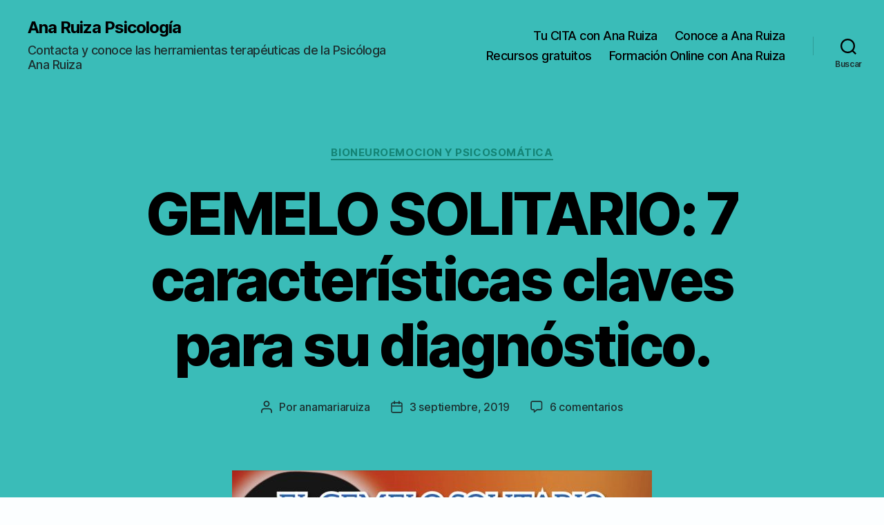

--- FILE ---
content_type: text/html; charset=UTF-8
request_url: https://www.anamariaruiza.com/gemelo-solitario/
body_size: 26566
content:
<!DOCTYPE html>

<html class="no-js" lang="es">

	<head>

		<meta charset="UTF-8">
		<meta name="viewport" content="width=device-width, initial-scale=1.0">

		<link rel="profile" href="https://gmpg.org/xfn/11">

		<title>GEMELO SOLITARIO: 7 características claves para su diagnóstico. &#8211; Ana Ruiza Psicología</title>
<meta name='robots' content='max-image-preview:large' />
<link rel="alternate" type="application/rss+xml" title="Ana Ruiza Psicología &raquo; Feed" href="https://www.anamariaruiza.com/feed/" />
<link rel="alternate" type="application/rss+xml" title="Ana Ruiza Psicología &raquo; Feed de los comentarios" href="https://www.anamariaruiza.com/comments/feed/" />
<link rel="alternate" type="application/rss+xml" title="Ana Ruiza Psicología &raquo; Comentario GEMELO SOLITARIO: 7 características claves para su diagnóstico. del feed" href="https://www.anamariaruiza.com/gemelo-solitario/feed/" />
<script>
window._wpemojiSettings = {"baseUrl":"https:\/\/s.w.org\/images\/core\/emoji\/15.0.3\/72x72\/","ext":".png","svgUrl":"https:\/\/s.w.org\/images\/core\/emoji\/15.0.3\/svg\/","svgExt":".svg","source":{"concatemoji":"https:\/\/www.anamariaruiza.com\/wp-includes\/js\/wp-emoji-release.min.js?ver=6.5.7"}};
/*! This file is auto-generated */
!function(i,n){var o,s,e;function c(e){try{var t={supportTests:e,timestamp:(new Date).valueOf()};sessionStorage.setItem(o,JSON.stringify(t))}catch(e){}}function p(e,t,n){e.clearRect(0,0,e.canvas.width,e.canvas.height),e.fillText(t,0,0);var t=new Uint32Array(e.getImageData(0,0,e.canvas.width,e.canvas.height).data),r=(e.clearRect(0,0,e.canvas.width,e.canvas.height),e.fillText(n,0,0),new Uint32Array(e.getImageData(0,0,e.canvas.width,e.canvas.height).data));return t.every(function(e,t){return e===r[t]})}function u(e,t,n){switch(t){case"flag":return n(e,"\ud83c\udff3\ufe0f\u200d\u26a7\ufe0f","\ud83c\udff3\ufe0f\u200b\u26a7\ufe0f")?!1:!n(e,"\ud83c\uddfa\ud83c\uddf3","\ud83c\uddfa\u200b\ud83c\uddf3")&&!n(e,"\ud83c\udff4\udb40\udc67\udb40\udc62\udb40\udc65\udb40\udc6e\udb40\udc67\udb40\udc7f","\ud83c\udff4\u200b\udb40\udc67\u200b\udb40\udc62\u200b\udb40\udc65\u200b\udb40\udc6e\u200b\udb40\udc67\u200b\udb40\udc7f");case"emoji":return!n(e,"\ud83d\udc26\u200d\u2b1b","\ud83d\udc26\u200b\u2b1b")}return!1}function f(e,t,n){var r="undefined"!=typeof WorkerGlobalScope&&self instanceof WorkerGlobalScope?new OffscreenCanvas(300,150):i.createElement("canvas"),a=r.getContext("2d",{willReadFrequently:!0}),o=(a.textBaseline="top",a.font="600 32px Arial",{});return e.forEach(function(e){o[e]=t(a,e,n)}),o}function t(e){var t=i.createElement("script");t.src=e,t.defer=!0,i.head.appendChild(t)}"undefined"!=typeof Promise&&(o="wpEmojiSettingsSupports",s=["flag","emoji"],n.supports={everything:!0,everythingExceptFlag:!0},e=new Promise(function(e){i.addEventListener("DOMContentLoaded",e,{once:!0})}),new Promise(function(t){var n=function(){try{var e=JSON.parse(sessionStorage.getItem(o));if("object"==typeof e&&"number"==typeof e.timestamp&&(new Date).valueOf()<e.timestamp+604800&&"object"==typeof e.supportTests)return e.supportTests}catch(e){}return null}();if(!n){if("undefined"!=typeof Worker&&"undefined"!=typeof OffscreenCanvas&&"undefined"!=typeof URL&&URL.createObjectURL&&"undefined"!=typeof Blob)try{var e="postMessage("+f.toString()+"("+[JSON.stringify(s),u.toString(),p.toString()].join(",")+"));",r=new Blob([e],{type:"text/javascript"}),a=new Worker(URL.createObjectURL(r),{name:"wpTestEmojiSupports"});return void(a.onmessage=function(e){c(n=e.data),a.terminate(),t(n)})}catch(e){}c(n=f(s,u,p))}t(n)}).then(function(e){for(var t in e)n.supports[t]=e[t],n.supports.everything=n.supports.everything&&n.supports[t],"flag"!==t&&(n.supports.everythingExceptFlag=n.supports.everythingExceptFlag&&n.supports[t]);n.supports.everythingExceptFlag=n.supports.everythingExceptFlag&&!n.supports.flag,n.DOMReady=!1,n.readyCallback=function(){n.DOMReady=!0}}).then(function(){return e}).then(function(){var e;n.supports.everything||(n.readyCallback(),(e=n.source||{}).concatemoji?t(e.concatemoji):e.wpemoji&&e.twemoji&&(t(e.twemoji),t(e.wpemoji)))}))}((window,document),window._wpemojiSettings);
</script>
<style id='wp-emoji-styles-inline-css'>

	img.wp-smiley, img.emoji {
		display: inline !important;
		border: none !important;
		box-shadow: none !important;
		height: 1em !important;
		width: 1em !important;
		margin: 0 0.07em !important;
		vertical-align: -0.1em !important;
		background: none !important;
		padding: 0 !important;
	}
</style>
<link rel='stylesheet' id='wp-block-library-css' href='https://www.anamariaruiza.com/wp-includes/css/dist/block-library/style.min.css?ver=6.5.7' media='all' />
<style id='classic-theme-styles-inline-css'>
/*! This file is auto-generated */
.wp-block-button__link{color:#fff;background-color:#32373c;border-radius:9999px;box-shadow:none;text-decoration:none;padding:calc(.667em + 2px) calc(1.333em + 2px);font-size:1.125em}.wp-block-file__button{background:#32373c;color:#fff;text-decoration:none}
</style>
<style id='global-styles-inline-css'>
body{--wp--preset--color--black: #000000;--wp--preset--color--cyan-bluish-gray: #abb8c3;--wp--preset--color--white: #ffffff;--wp--preset--color--pale-pink: #f78da7;--wp--preset--color--vivid-red: #cf2e2e;--wp--preset--color--luminous-vivid-orange: #ff6900;--wp--preset--color--luminous-vivid-amber: #fcb900;--wp--preset--color--light-green-cyan: #7bdcb5;--wp--preset--color--vivid-green-cyan: #00d084;--wp--preset--color--pale-cyan-blue: #8ed1fc;--wp--preset--color--vivid-cyan-blue: #0693e3;--wp--preset--color--vivid-purple: #9b51e0;--wp--preset--color--accent: #148475;--wp--preset--color--primary: #000000;--wp--preset--color--secondary: #2f678d;--wp--preset--color--subtle-background: #b2e0ff;--wp--preset--color--background: #fcfeff;--wp--preset--gradient--vivid-cyan-blue-to-vivid-purple: linear-gradient(135deg,rgba(6,147,227,1) 0%,rgb(155,81,224) 100%);--wp--preset--gradient--light-green-cyan-to-vivid-green-cyan: linear-gradient(135deg,rgb(122,220,180) 0%,rgb(0,208,130) 100%);--wp--preset--gradient--luminous-vivid-amber-to-luminous-vivid-orange: linear-gradient(135deg,rgba(252,185,0,1) 0%,rgba(255,105,0,1) 100%);--wp--preset--gradient--luminous-vivid-orange-to-vivid-red: linear-gradient(135deg,rgba(255,105,0,1) 0%,rgb(207,46,46) 100%);--wp--preset--gradient--very-light-gray-to-cyan-bluish-gray: linear-gradient(135deg,rgb(238,238,238) 0%,rgb(169,184,195) 100%);--wp--preset--gradient--cool-to-warm-spectrum: linear-gradient(135deg,rgb(74,234,220) 0%,rgb(151,120,209) 20%,rgb(207,42,186) 40%,rgb(238,44,130) 60%,rgb(251,105,98) 80%,rgb(254,248,76) 100%);--wp--preset--gradient--blush-light-purple: linear-gradient(135deg,rgb(255,206,236) 0%,rgb(152,150,240) 100%);--wp--preset--gradient--blush-bordeaux: linear-gradient(135deg,rgb(254,205,165) 0%,rgb(254,45,45) 50%,rgb(107,0,62) 100%);--wp--preset--gradient--luminous-dusk: linear-gradient(135deg,rgb(255,203,112) 0%,rgb(199,81,192) 50%,rgb(65,88,208) 100%);--wp--preset--gradient--pale-ocean: linear-gradient(135deg,rgb(255,245,203) 0%,rgb(182,227,212) 50%,rgb(51,167,181) 100%);--wp--preset--gradient--electric-grass: linear-gradient(135deg,rgb(202,248,128) 0%,rgb(113,206,126) 100%);--wp--preset--gradient--midnight: linear-gradient(135deg,rgb(2,3,129) 0%,rgb(40,116,252) 100%);--wp--preset--font-size--small: 18px;--wp--preset--font-size--medium: 20px;--wp--preset--font-size--large: 26.25px;--wp--preset--font-size--x-large: 42px;--wp--preset--font-size--normal: 21px;--wp--preset--font-size--larger: 32px;--wp--preset--spacing--20: 0.44rem;--wp--preset--spacing--30: 0.67rem;--wp--preset--spacing--40: 1rem;--wp--preset--spacing--50: 1.5rem;--wp--preset--spacing--60: 2.25rem;--wp--preset--spacing--70: 3.38rem;--wp--preset--spacing--80: 5.06rem;--wp--preset--shadow--natural: 6px 6px 9px rgba(0, 0, 0, 0.2);--wp--preset--shadow--deep: 12px 12px 50px rgba(0, 0, 0, 0.4);--wp--preset--shadow--sharp: 6px 6px 0px rgba(0, 0, 0, 0.2);--wp--preset--shadow--outlined: 6px 6px 0px -3px rgba(255, 255, 255, 1), 6px 6px rgba(0, 0, 0, 1);--wp--preset--shadow--crisp: 6px 6px 0px rgba(0, 0, 0, 1);}:where(.is-layout-flex){gap: 0.5em;}:where(.is-layout-grid){gap: 0.5em;}body .is-layout-flex{display: flex;}body .is-layout-flex{flex-wrap: wrap;align-items: center;}body .is-layout-flex > *{margin: 0;}body .is-layout-grid{display: grid;}body .is-layout-grid > *{margin: 0;}:where(.wp-block-columns.is-layout-flex){gap: 2em;}:where(.wp-block-columns.is-layout-grid){gap: 2em;}:where(.wp-block-post-template.is-layout-flex){gap: 1.25em;}:where(.wp-block-post-template.is-layout-grid){gap: 1.25em;}.has-black-color{color: var(--wp--preset--color--black) !important;}.has-cyan-bluish-gray-color{color: var(--wp--preset--color--cyan-bluish-gray) !important;}.has-white-color{color: var(--wp--preset--color--white) !important;}.has-pale-pink-color{color: var(--wp--preset--color--pale-pink) !important;}.has-vivid-red-color{color: var(--wp--preset--color--vivid-red) !important;}.has-luminous-vivid-orange-color{color: var(--wp--preset--color--luminous-vivid-orange) !important;}.has-luminous-vivid-amber-color{color: var(--wp--preset--color--luminous-vivid-amber) !important;}.has-light-green-cyan-color{color: var(--wp--preset--color--light-green-cyan) !important;}.has-vivid-green-cyan-color{color: var(--wp--preset--color--vivid-green-cyan) !important;}.has-pale-cyan-blue-color{color: var(--wp--preset--color--pale-cyan-blue) !important;}.has-vivid-cyan-blue-color{color: var(--wp--preset--color--vivid-cyan-blue) !important;}.has-vivid-purple-color{color: var(--wp--preset--color--vivid-purple) !important;}.has-black-background-color{background-color: var(--wp--preset--color--black) !important;}.has-cyan-bluish-gray-background-color{background-color: var(--wp--preset--color--cyan-bluish-gray) !important;}.has-white-background-color{background-color: var(--wp--preset--color--white) !important;}.has-pale-pink-background-color{background-color: var(--wp--preset--color--pale-pink) !important;}.has-vivid-red-background-color{background-color: var(--wp--preset--color--vivid-red) !important;}.has-luminous-vivid-orange-background-color{background-color: var(--wp--preset--color--luminous-vivid-orange) !important;}.has-luminous-vivid-amber-background-color{background-color: var(--wp--preset--color--luminous-vivid-amber) !important;}.has-light-green-cyan-background-color{background-color: var(--wp--preset--color--light-green-cyan) !important;}.has-vivid-green-cyan-background-color{background-color: var(--wp--preset--color--vivid-green-cyan) !important;}.has-pale-cyan-blue-background-color{background-color: var(--wp--preset--color--pale-cyan-blue) !important;}.has-vivid-cyan-blue-background-color{background-color: var(--wp--preset--color--vivid-cyan-blue) !important;}.has-vivid-purple-background-color{background-color: var(--wp--preset--color--vivid-purple) !important;}.has-black-border-color{border-color: var(--wp--preset--color--black) !important;}.has-cyan-bluish-gray-border-color{border-color: var(--wp--preset--color--cyan-bluish-gray) !important;}.has-white-border-color{border-color: var(--wp--preset--color--white) !important;}.has-pale-pink-border-color{border-color: var(--wp--preset--color--pale-pink) !important;}.has-vivid-red-border-color{border-color: var(--wp--preset--color--vivid-red) !important;}.has-luminous-vivid-orange-border-color{border-color: var(--wp--preset--color--luminous-vivid-orange) !important;}.has-luminous-vivid-amber-border-color{border-color: var(--wp--preset--color--luminous-vivid-amber) !important;}.has-light-green-cyan-border-color{border-color: var(--wp--preset--color--light-green-cyan) !important;}.has-vivid-green-cyan-border-color{border-color: var(--wp--preset--color--vivid-green-cyan) !important;}.has-pale-cyan-blue-border-color{border-color: var(--wp--preset--color--pale-cyan-blue) !important;}.has-vivid-cyan-blue-border-color{border-color: var(--wp--preset--color--vivid-cyan-blue) !important;}.has-vivid-purple-border-color{border-color: var(--wp--preset--color--vivid-purple) !important;}.has-vivid-cyan-blue-to-vivid-purple-gradient-background{background: var(--wp--preset--gradient--vivid-cyan-blue-to-vivid-purple) !important;}.has-light-green-cyan-to-vivid-green-cyan-gradient-background{background: var(--wp--preset--gradient--light-green-cyan-to-vivid-green-cyan) !important;}.has-luminous-vivid-amber-to-luminous-vivid-orange-gradient-background{background: var(--wp--preset--gradient--luminous-vivid-amber-to-luminous-vivid-orange) !important;}.has-luminous-vivid-orange-to-vivid-red-gradient-background{background: var(--wp--preset--gradient--luminous-vivid-orange-to-vivid-red) !important;}.has-very-light-gray-to-cyan-bluish-gray-gradient-background{background: var(--wp--preset--gradient--very-light-gray-to-cyan-bluish-gray) !important;}.has-cool-to-warm-spectrum-gradient-background{background: var(--wp--preset--gradient--cool-to-warm-spectrum) !important;}.has-blush-light-purple-gradient-background{background: var(--wp--preset--gradient--blush-light-purple) !important;}.has-blush-bordeaux-gradient-background{background: var(--wp--preset--gradient--blush-bordeaux) !important;}.has-luminous-dusk-gradient-background{background: var(--wp--preset--gradient--luminous-dusk) !important;}.has-pale-ocean-gradient-background{background: var(--wp--preset--gradient--pale-ocean) !important;}.has-electric-grass-gradient-background{background: var(--wp--preset--gradient--electric-grass) !important;}.has-midnight-gradient-background{background: var(--wp--preset--gradient--midnight) !important;}.has-small-font-size{font-size: var(--wp--preset--font-size--small) !important;}.has-medium-font-size{font-size: var(--wp--preset--font-size--medium) !important;}.has-large-font-size{font-size: var(--wp--preset--font-size--large) !important;}.has-x-large-font-size{font-size: var(--wp--preset--font-size--x-large) !important;}
.wp-block-navigation a:where(:not(.wp-element-button)){color: inherit;}
:where(.wp-block-post-template.is-layout-flex){gap: 1.25em;}:where(.wp-block-post-template.is-layout-grid){gap: 1.25em;}
:where(.wp-block-columns.is-layout-flex){gap: 2em;}:where(.wp-block-columns.is-layout-grid){gap: 2em;}
.wp-block-pullquote{font-size: 1.5em;line-height: 1.6;}
</style>
<link rel='stylesheet' id='google_business_reviews_rating_wp_css-css' href='https://www.anamariaruiza.com/wp-content/plugins/g-business-reviews-rating/wp/css/css.css?ver=6.5.7' media='all' />
<link rel='stylesheet' id='twentytwenty-style-css' href='https://www.anamariaruiza.com/wp-content/themes/twentytwenty/style.css?ver=2.9' media='all' />
<style id='twentytwenty-style-inline-css'>
.color-accent,.color-accent-hover:hover,.color-accent-hover:focus,:root .has-accent-color,.has-drop-cap:not(:focus):first-letter,.wp-block-button.is-style-outline,a { color: #148475; }blockquote,.border-color-accent,.border-color-accent-hover:hover,.border-color-accent-hover:focus { border-color: #148475; }button,.button,.faux-button,.wp-block-button__link,.wp-block-file .wp-block-file__button,input[type="button"],input[type="reset"],input[type="submit"],.bg-accent,.bg-accent-hover:hover,.bg-accent-hover:focus,:root .has-accent-background-color,.comment-reply-link { background-color: #148475; }.fill-children-accent,.fill-children-accent * { fill: #148475; }:root .has-background-color,button,.button,.faux-button,.wp-block-button__link,.wp-block-file__button,input[type="button"],input[type="reset"],input[type="submit"],.wp-block-button,.comment-reply-link,.has-background.has-primary-background-color:not(.has-text-color),.has-background.has-primary-background-color *:not(.has-text-color),.has-background.has-accent-background-color:not(.has-text-color),.has-background.has-accent-background-color *:not(.has-text-color) { color: #fcfeff; }:root .has-background-background-color { background-color: #fcfeff; }body,.entry-title a,:root .has-primary-color { color: #000000; }:root .has-primary-background-color { background-color: #000000; }cite,figcaption,.wp-caption-text,.post-meta,.entry-content .wp-block-archives li,.entry-content .wp-block-categories li,.entry-content .wp-block-latest-posts li,.wp-block-latest-comments__comment-date,.wp-block-latest-posts__post-date,.wp-block-embed figcaption,.wp-block-image figcaption,.wp-block-pullquote cite,.comment-metadata,.comment-respond .comment-notes,.comment-respond .logged-in-as,.pagination .dots,.entry-content hr:not(.has-background),hr.styled-separator,:root .has-secondary-color { color: #2f678d; }:root .has-secondary-background-color { background-color: #2f678d; }pre,fieldset,input,textarea,table,table *,hr { border-color: #b2e0ff; }caption,code,code,kbd,samp,.wp-block-table.is-style-stripes tbody tr:nth-child(odd),:root .has-subtle-background-background-color { background-color: #b2e0ff; }.wp-block-table.is-style-stripes { border-bottom-color: #b2e0ff; }.wp-block-latest-posts.is-grid li { border-top-color: #b2e0ff; }:root .has-subtle-background-color { color: #b2e0ff; }body:not(.overlay-header) .primary-menu > li > a,body:not(.overlay-header) .primary-menu > li > .icon,.modal-menu a,.footer-menu a, .footer-widgets a:where(:not(.wp-block-button__link)),#site-footer .wp-block-button.is-style-outline,.wp-block-pullquote:before,.singular:not(.overlay-header) .entry-header a,.archive-header a,.header-footer-group .color-accent,.header-footer-group .color-accent-hover:hover { color: #00473f; }.social-icons a,#site-footer button:not(.toggle),#site-footer .button,#site-footer .faux-button,#site-footer .wp-block-button__link,#site-footer .wp-block-file__button,#site-footer input[type="button"],#site-footer input[type="reset"],#site-footer input[type="submit"] { background-color: #00473f; }.social-icons a,body:not(.overlay-header) .primary-menu ul,.header-footer-group button,.header-footer-group .button,.header-footer-group .faux-button,.header-footer-group .wp-block-button:not(.is-style-outline) .wp-block-button__link,.header-footer-group .wp-block-file__button,.header-footer-group input[type="button"],.header-footer-group input[type="reset"],.header-footer-group input[type="submit"] { color: #3abcb8; }#site-header,.footer-nav-widgets-wrapper,#site-footer,.menu-modal,.menu-modal-inner,.search-modal-inner,.archive-header,.singular .entry-header,.singular .featured-media:before,.wp-block-pullquote:before { background-color: #3abcb8; }.header-footer-group,body:not(.overlay-header) #site-header .toggle,.menu-modal .toggle { color: #000000; }body:not(.overlay-header) .primary-menu ul { background-color: #000000; }body:not(.overlay-header) .primary-menu > li > ul:after { border-bottom-color: #000000; }body:not(.overlay-header) .primary-menu ul ul:after { border-left-color: #000000; }.site-description,body:not(.overlay-header) .toggle-inner .toggle-text,.widget .post-date,.widget .rss-date,.widget_archive li,.widget_categories li,.widget cite,.widget_pages li,.widget_meta li,.widget_nav_menu li,.powered-by-wordpress,.footer-credits .privacy-policy,.to-the-top,.singular .entry-header .post-meta,.singular:not(.overlay-header) .entry-header .post-meta a { color: #1c3030; }.header-footer-group pre,.header-footer-group fieldset,.header-footer-group input,.header-footer-group textarea,.header-footer-group table,.header-footer-group table *,.footer-nav-widgets-wrapper,#site-footer,.menu-modal nav *,.footer-widgets-outer-wrapper,.footer-top { border-color: #2e9d99; }.header-footer-group table caption,body:not(.overlay-header) .header-inner .toggle-wrapper::before { background-color: #2e9d99; }
</style>
<link rel='stylesheet' id='twentytwenty-fonts-css' href='https://www.anamariaruiza.com/wp-content/themes/twentytwenty/assets/css/font-inter.css?ver=2.9' media='all' />
<link rel='stylesheet' id='twentytwenty-print-style-css' href='https://www.anamariaruiza.com/wp-content/themes/twentytwenty/print.css?ver=2.9' media='print' />
<script src="https://www.anamariaruiza.com/wp-includes/js/jquery/jquery.min.js?ver=3.7.1" id="jquery-core-js"></script>
<script src="https://www.anamariaruiza.com/wp-includes/js/jquery/jquery-migrate.min.js?ver=3.4.1" id="jquery-migrate-js"></script>
<script src="https://www.anamariaruiza.com/wp-content/plugins/g-business-reviews-rating/wp/js/js.js?ver=6.5.7" id="google_business_reviews_rating_wp_js-js"></script>
<script src="https://www.anamariaruiza.com/wp-content/themes/twentytwenty/assets/js/index.js?ver=2.9" id="twentytwenty-js-js" defer data-wp-strategy="defer"></script>
<link rel="https://api.w.org/" href="https://www.anamariaruiza.com/wp-json/" /><link rel="alternate" type="application/json" href="https://www.anamariaruiza.com/wp-json/wp/v2/posts/678" /><link rel="EditURI" type="application/rsd+xml" title="RSD" href="https://www.anamariaruiza.com/xmlrpc.php?rsd" />
<meta name="generator" content="WordPress 6.5.7" />
<link rel="canonical" href="https://www.anamariaruiza.com/gemelo-solitario/" />
<link rel='shortlink' href='https://www.anamariaruiza.com/?p=678' />
<link rel="alternate" type="application/json+oembed" href="https://www.anamariaruiza.com/wp-json/oembed/1.0/embed?url=https%3A%2F%2Fwww.anamariaruiza.com%2Fgemelo-solitario%2F" />
<link rel="alternate" type="text/xml+oembed" href="https://www.anamariaruiza.com/wp-json/oembed/1.0/embed?url=https%3A%2F%2Fwww.anamariaruiza.com%2Fgemelo-solitario%2F&#038;format=xml" />
	<script>document.documentElement.className = document.documentElement.className.replace( 'no-js', 'js' );</script>
	<style id="custom-background-css">
body.custom-background { background-color: #fcfeff; }
</style>
	<link rel="icon" href="https://www.anamariaruiza.com/wp-content/uploads/2018/06/cropped-cropped-Anamariaruiza-logo-wp-2-32x32.png" sizes="32x32" />
<link rel="icon" href="https://www.anamariaruiza.com/wp-content/uploads/2018/06/cropped-cropped-Anamariaruiza-logo-wp-2-192x192.png" sizes="192x192" />
<link rel="apple-touch-icon" href="https://www.anamariaruiza.com/wp-content/uploads/2018/06/cropped-cropped-Anamariaruiza-logo-wp-2-180x180.png" />
<meta name="msapplication-TileImage" content="https://www.anamariaruiza.com/wp-content/uploads/2018/06/cropped-cropped-Anamariaruiza-logo-wp-2-270x270.png" />
		<style id="wp-custom-css">
			.site-header {
    background-image: url(https://www.anamariaruiza.com/wp-content/uploads/2024/02/Ana-Ruiza-Psicologa-web-1.jpg);
    background-size: cover;
    background-position: center;
}		</style>
		
	</head>

	<body class="post-template-default single single-post postid-678 single-format-standard custom-background wp-embed-responsive singular enable-search-modal has-post-thumbnail has-single-pagination showing-comments hide-avatars footer-top-visible">

		<a class="skip-link screen-reader-text" href="#site-content">Saltar al contenido</a>
		<header id="site-header" class="header-footer-group">

			<div class="header-inner section-inner">

				<div class="header-titles-wrapper">

					
						<button class="toggle search-toggle mobile-search-toggle" data-toggle-target=".search-modal" data-toggle-body-class="showing-search-modal" data-set-focus=".search-modal .search-field" aria-expanded="false">
							<span class="toggle-inner">
								<span class="toggle-icon">
									<svg class="svg-icon" aria-hidden="true" role="img" focusable="false" xmlns="http://www.w3.org/2000/svg" width="23" height="23" viewBox="0 0 23 23"><path d="M38.710696,48.0601792 L43,52.3494831 L41.3494831,54 L37.0601792,49.710696 C35.2632422,51.1481185 32.9839107,52.0076499 30.5038249,52.0076499 C24.7027226,52.0076499 20,47.3049272 20,41.5038249 C20,35.7027226 24.7027226,31 30.5038249,31 C36.3049272,31 41.0076499,35.7027226 41.0076499,41.5038249 C41.0076499,43.9839107 40.1481185,46.2632422 38.710696,48.0601792 Z M36.3875844,47.1716785 C37.8030221,45.7026647 38.6734666,43.7048964 38.6734666,41.5038249 C38.6734666,36.9918565 35.0157934,33.3341833 30.5038249,33.3341833 C25.9918565,33.3341833 22.3341833,36.9918565 22.3341833,41.5038249 C22.3341833,46.0157934 25.9918565,49.6734666 30.5038249,49.6734666 C32.7048964,49.6734666 34.7026647,48.8030221 36.1716785,47.3875844 C36.2023931,47.347638 36.2360451,47.3092237 36.2726343,47.2726343 C36.3092237,47.2360451 36.347638,47.2023931 36.3875844,47.1716785 Z" transform="translate(-20 -31)" /></svg>								</span>
								<span class="toggle-text">Buscar</span>
							</span>
						</button><!-- .search-toggle -->

					
					<div class="header-titles">

						<div class="site-title faux-heading"><a href="https://www.anamariaruiza.com/" rel="home">Ana Ruiza Psicología</a></div><div class="site-description">Contacta y conoce las herramientas terapéuticas de la Psicóloga Ana Ruiza</div><!-- .site-description -->
					</div><!-- .header-titles -->

					<button class="toggle nav-toggle mobile-nav-toggle" data-toggle-target=".menu-modal"  data-toggle-body-class="showing-menu-modal" aria-expanded="false" data-set-focus=".close-nav-toggle">
						<span class="toggle-inner">
							<span class="toggle-icon">
								<svg class="svg-icon" aria-hidden="true" role="img" focusable="false" xmlns="http://www.w3.org/2000/svg" width="26" height="7" viewBox="0 0 26 7"><path fill-rule="evenodd" d="M332.5,45 C330.567003,45 329,43.4329966 329,41.5 C329,39.5670034 330.567003,38 332.5,38 C334.432997,38 336,39.5670034 336,41.5 C336,43.4329966 334.432997,45 332.5,45 Z M342,45 C340.067003,45 338.5,43.4329966 338.5,41.5 C338.5,39.5670034 340.067003,38 342,38 C343.932997,38 345.5,39.5670034 345.5,41.5 C345.5,43.4329966 343.932997,45 342,45 Z M351.5,45 C349.567003,45 348,43.4329966 348,41.5 C348,39.5670034 349.567003,38 351.5,38 C353.432997,38 355,39.5670034 355,41.5 C355,43.4329966 353.432997,45 351.5,45 Z" transform="translate(-329 -38)" /></svg>							</span>
							<span class="toggle-text">Menú</span>
						</span>
					</button><!-- .nav-toggle -->

				</div><!-- .header-titles-wrapper -->

				<div class="header-navigation-wrapper">

					
							<nav class="primary-menu-wrapper" aria-label="Horizontal">

								<ul class="primary-menu reset-list-style">

								<li id="menu-item-844" class="menu-item menu-item-type-post_type menu-item-object-page menu-item-844"><a href="https://www.anamariaruiza.com/consultas-y-contacto/">Tu CITA con Ana Ruiza</a></li>
<li id="menu-item-3174" class="menu-item menu-item-type-post_type menu-item-object-page menu-item-home menu-item-3174"><a href="https://www.anamariaruiza.com/">Conoce a Ana Ruiza</a></li>
<li id="menu-item-3204" class="menu-item menu-item-type-post_type menu-item-object-page current_page_parent menu-item-3204"><a href="https://www.anamariaruiza.com/recursos-gratuitos/">Recursos gratuitos</a></li>
<li id="menu-item-3208" class="menu-item menu-item-type-post_type menu-item-object-page menu-item-3208"><a href="https://www.anamariaruiza.com/cursos/">Formación Online con Ana Ruiza</a></li>

								</ul>

							</nav><!-- .primary-menu-wrapper -->

						
						<div class="header-toggles hide-no-js">

						
							<div class="toggle-wrapper search-toggle-wrapper">

								<button class="toggle search-toggle desktop-search-toggle" data-toggle-target=".search-modal" data-toggle-body-class="showing-search-modal" data-set-focus=".search-modal .search-field" aria-expanded="false">
									<span class="toggle-inner">
										<svg class="svg-icon" aria-hidden="true" role="img" focusable="false" xmlns="http://www.w3.org/2000/svg" width="23" height="23" viewBox="0 0 23 23"><path d="M38.710696,48.0601792 L43,52.3494831 L41.3494831,54 L37.0601792,49.710696 C35.2632422,51.1481185 32.9839107,52.0076499 30.5038249,52.0076499 C24.7027226,52.0076499 20,47.3049272 20,41.5038249 C20,35.7027226 24.7027226,31 30.5038249,31 C36.3049272,31 41.0076499,35.7027226 41.0076499,41.5038249 C41.0076499,43.9839107 40.1481185,46.2632422 38.710696,48.0601792 Z M36.3875844,47.1716785 C37.8030221,45.7026647 38.6734666,43.7048964 38.6734666,41.5038249 C38.6734666,36.9918565 35.0157934,33.3341833 30.5038249,33.3341833 C25.9918565,33.3341833 22.3341833,36.9918565 22.3341833,41.5038249 C22.3341833,46.0157934 25.9918565,49.6734666 30.5038249,49.6734666 C32.7048964,49.6734666 34.7026647,48.8030221 36.1716785,47.3875844 C36.2023931,47.347638 36.2360451,47.3092237 36.2726343,47.2726343 C36.3092237,47.2360451 36.347638,47.2023931 36.3875844,47.1716785 Z" transform="translate(-20 -31)" /></svg>										<span class="toggle-text">Buscar</span>
									</span>
								</button><!-- .search-toggle -->

							</div>

							
						</div><!-- .header-toggles -->
						
				</div><!-- .header-navigation-wrapper -->

			</div><!-- .header-inner -->

			<div class="search-modal cover-modal header-footer-group" data-modal-target-string=".search-modal" role="dialog" aria-modal="true" aria-label="Buscar">

	<div class="search-modal-inner modal-inner">

		<div class="section-inner">

			<form role="search" aria-label="Buscar:" method="get" class="search-form" action="https://www.anamariaruiza.com/">
	<label for="search-form-1">
		<span class="screen-reader-text">
			Buscar:		</span>
		<input type="search" id="search-form-1" class="search-field" placeholder="Buscar &hellip;" value="" name="s" />
	</label>
	<input type="submit" class="search-submit" value="Buscar" />
</form>

			<button class="toggle search-untoggle close-search-toggle fill-children-current-color" data-toggle-target=".search-modal" data-toggle-body-class="showing-search-modal" data-set-focus=".search-modal .search-field">
				<span class="screen-reader-text">
					Cerrar la búsqueda				</span>
				<svg class="svg-icon" aria-hidden="true" role="img" focusable="false" xmlns="http://www.w3.org/2000/svg" width="16" height="16" viewBox="0 0 16 16"><polygon fill="" fill-rule="evenodd" points="6.852 7.649 .399 1.195 1.445 .149 7.899 6.602 14.352 .149 15.399 1.195 8.945 7.649 15.399 14.102 14.352 15.149 7.899 8.695 1.445 15.149 .399 14.102" /></svg>			</button><!-- .search-toggle -->

		</div><!-- .section-inner -->

	</div><!-- .search-modal-inner -->

</div><!-- .menu-modal -->

		</header><!-- #site-header -->

		
<div class="menu-modal cover-modal header-footer-group" data-modal-target-string=".menu-modal">

	<div class="menu-modal-inner modal-inner">

		<div class="menu-wrapper section-inner">

			<div class="menu-top">

				<button class="toggle close-nav-toggle fill-children-current-color" data-toggle-target=".menu-modal" data-toggle-body-class="showing-menu-modal" data-set-focus=".menu-modal">
					<span class="toggle-text">Cerrar el menú</span>
					<svg class="svg-icon" aria-hidden="true" role="img" focusable="false" xmlns="http://www.w3.org/2000/svg" width="16" height="16" viewBox="0 0 16 16"><polygon fill="" fill-rule="evenodd" points="6.852 7.649 .399 1.195 1.445 .149 7.899 6.602 14.352 .149 15.399 1.195 8.945 7.649 15.399 14.102 14.352 15.149 7.899 8.695 1.445 15.149 .399 14.102" /></svg>				</button><!-- .nav-toggle -->

				
					<nav class="mobile-menu" aria-label="Móvil">

						<ul class="modal-menu reset-list-style">

						<li class="menu-item menu-item-type-post_type menu-item-object-page menu-item-844"><div class="ancestor-wrapper"><a href="https://www.anamariaruiza.com/consultas-y-contacto/">Tu CITA con Ana Ruiza</a></div><!-- .ancestor-wrapper --></li>
<li class="menu-item menu-item-type-post_type menu-item-object-page menu-item-home menu-item-3174"><div class="ancestor-wrapper"><a href="https://www.anamariaruiza.com/">Conoce a Ana Ruiza</a></div><!-- .ancestor-wrapper --></li>
<li class="menu-item menu-item-type-post_type menu-item-object-page current_page_parent menu-item-3204"><div class="ancestor-wrapper"><a href="https://www.anamariaruiza.com/recursos-gratuitos/">Recursos gratuitos</a></div><!-- .ancestor-wrapper --></li>
<li class="menu-item menu-item-type-post_type menu-item-object-page menu-item-3208"><div class="ancestor-wrapper"><a href="https://www.anamariaruiza.com/cursos/">Formación Online con Ana Ruiza</a></div><!-- .ancestor-wrapper --></li>

						</ul>

					</nav>

					
			</div><!-- .menu-top -->

			<div class="menu-bottom">

				
			</div><!-- .menu-bottom -->

		</div><!-- .menu-wrapper -->

	</div><!-- .menu-modal-inner -->

</div><!-- .menu-modal -->

<main id="site-content">

	
<article class="post-678 post type-post status-publish format-standard has-post-thumbnail hentry category-bioneuroemocion-y-psicosomatica tag-depresion tag-gemelo-solitario tag-psicologia-online" id="post-678">

	
<header class="entry-header has-text-align-center header-footer-group">

	<div class="entry-header-inner section-inner medium">

		
			<div class="entry-categories">
				<span class="screen-reader-text">
					Categorías				</span>
				<div class="entry-categories-inner">
					<a href="https://www.anamariaruiza.com/category/bioneuroemocion-y-psicosomatica/" rel="category tag">Bioneuroemocion y Psicosomática</a>				</div><!-- .entry-categories-inner -->
			</div><!-- .entry-categories -->

			<h1 class="entry-title">GEMELO SOLITARIO: 7 características claves para su diagnóstico.</h1>
		<div class="post-meta-wrapper post-meta-single post-meta-single-top">

			<ul class="post-meta">

									<li class="post-author meta-wrapper">
						<span class="meta-icon">
							<span class="screen-reader-text">
								Autor de la entrada							</span>
							<svg class="svg-icon" aria-hidden="true" role="img" focusable="false" xmlns="http://www.w3.org/2000/svg" width="18" height="20" viewBox="0 0 18 20"><path fill="" d="M18,19 C18,19.5522847 17.5522847,20 17,20 C16.4477153,20 16,19.5522847 16,19 L16,17 C16,15.3431458 14.6568542,14 13,14 L5,14 C3.34314575,14 2,15.3431458 2,17 L2,19 C2,19.5522847 1.55228475,20 1,20 C0.44771525,20 0,19.5522847 0,19 L0,17 C0,14.2385763 2.23857625,12 5,12 L13,12 C15.7614237,12 18,14.2385763 18,17 L18,19 Z M9,10 C6.23857625,10 4,7.76142375 4,5 C4,2.23857625 6.23857625,0 9,0 C11.7614237,0 14,2.23857625 14,5 C14,7.76142375 11.7614237,10 9,10 Z M9,8 C10.6568542,8 12,6.65685425 12,5 C12,3.34314575 10.6568542,2 9,2 C7.34314575,2 6,3.34314575 6,5 C6,6.65685425 7.34314575,8 9,8 Z" /></svg>						</span>
						<span class="meta-text">
							Por <a href="https://www.anamariaruiza.com/author/anamariaruiza/">anamariaruiza</a>						</span>
					</li>
										<li class="post-date meta-wrapper">
						<span class="meta-icon">
							<span class="screen-reader-text">
								Fecha de la entrada							</span>
							<svg class="svg-icon" aria-hidden="true" role="img" focusable="false" xmlns="http://www.w3.org/2000/svg" width="18" height="19" viewBox="0 0 18 19"><path fill="" d="M4.60069444,4.09375 L3.25,4.09375 C2.47334957,4.09375 1.84375,4.72334957 1.84375,5.5 L1.84375,7.26736111 L16.15625,7.26736111 L16.15625,5.5 C16.15625,4.72334957 15.5266504,4.09375 14.75,4.09375 L13.3993056,4.09375 L13.3993056,4.55555556 C13.3993056,5.02154581 13.0215458,5.39930556 12.5555556,5.39930556 C12.0895653,5.39930556 11.7118056,5.02154581 11.7118056,4.55555556 L11.7118056,4.09375 L6.28819444,4.09375 L6.28819444,4.55555556 C6.28819444,5.02154581 5.9104347,5.39930556 5.44444444,5.39930556 C4.97845419,5.39930556 4.60069444,5.02154581 4.60069444,4.55555556 L4.60069444,4.09375 Z M6.28819444,2.40625 L11.7118056,2.40625 L11.7118056,1 C11.7118056,0.534009742 12.0895653,0.15625 12.5555556,0.15625 C13.0215458,0.15625 13.3993056,0.534009742 13.3993056,1 L13.3993056,2.40625 L14.75,2.40625 C16.4586309,2.40625 17.84375,3.79136906 17.84375,5.5 L17.84375,15.875 C17.84375,17.5836309 16.4586309,18.96875 14.75,18.96875 L3.25,18.96875 C1.54136906,18.96875 0.15625,17.5836309 0.15625,15.875 L0.15625,5.5 C0.15625,3.79136906 1.54136906,2.40625 3.25,2.40625 L4.60069444,2.40625 L4.60069444,1 C4.60069444,0.534009742 4.97845419,0.15625 5.44444444,0.15625 C5.9104347,0.15625 6.28819444,0.534009742 6.28819444,1 L6.28819444,2.40625 Z M1.84375,8.95486111 L1.84375,15.875 C1.84375,16.6516504 2.47334957,17.28125 3.25,17.28125 L14.75,17.28125 C15.5266504,17.28125 16.15625,16.6516504 16.15625,15.875 L16.15625,8.95486111 L1.84375,8.95486111 Z" /></svg>						</span>
						<span class="meta-text">
							<a href="https://www.anamariaruiza.com/gemelo-solitario/">3 septiembre, 2019</a>
						</span>
					</li>
										<li class="post-comment-link meta-wrapper">
						<span class="meta-icon">
							<svg class="svg-icon" aria-hidden="true" role="img" focusable="false" xmlns="http://www.w3.org/2000/svg" width="19" height="19" viewBox="0 0 19 19"><path d="M9.43016863,13.2235931 C9.58624731,13.094699 9.7823475,13.0241935 9.98476849,13.0241935 L15.0564516,13.0241935 C15.8581553,13.0241935 16.5080645,12.3742843 16.5080645,11.5725806 L16.5080645,3.44354839 C16.5080645,2.64184472 15.8581553,1.99193548 15.0564516,1.99193548 L3.44354839,1.99193548 C2.64184472,1.99193548 1.99193548,2.64184472 1.99193548,3.44354839 L1.99193548,11.5725806 C1.99193548,12.3742843 2.64184472,13.0241935 3.44354839,13.0241935 L5.76612903,13.0241935 C6.24715123,13.0241935 6.63709677,13.4141391 6.63709677,13.8951613 L6.63709677,15.5301903 L9.43016863,13.2235931 Z M3.44354839,14.766129 C1.67980032,14.766129 0.25,13.3363287 0.25,11.5725806 L0.25,3.44354839 C0.25,1.67980032 1.67980032,0.25 3.44354839,0.25 L15.0564516,0.25 C16.8201997,0.25 18.25,1.67980032 18.25,3.44354839 L18.25,11.5725806 C18.25,13.3363287 16.8201997,14.766129 15.0564516,14.766129 L10.2979143,14.766129 L6.32072889,18.0506004 C5.75274472,18.5196577 4.89516129,18.1156602 4.89516129,17.3790323 L4.89516129,14.766129 L3.44354839,14.766129 Z" /></svg>						</span>
						<span class="meta-text">
							<a href="https://www.anamariaruiza.com/gemelo-solitario/#comments">6 comentarios<span class="screen-reader-text"> en GEMELO SOLITARIO: 7 características claves para su diagnóstico.</span></a>						</span>
					</li>
					
			</ul><!-- .post-meta -->

		</div><!-- .post-meta-wrapper -->

		
	</div><!-- .entry-header-inner -->

</header><!-- .entry-header -->

	<figure class="featured-media">

		<div class="featured-media-inner section-inner">

			<img width="608" height="500" src="https://www.anamariaruiza.com/wp-content/uploads/2019/09/Gemelo-solitario-Ana-Ruiza-e1601301073221.jpg" class="attachment-post-thumbnail size-post-thumbnail wp-post-image" alt="" decoding="async" fetchpriority="high" />
		</div><!-- .featured-media-inner -->

	</figure><!-- .featured-media -->

	
	<div class="post-inner thin ">

		<div class="entry-content">

			
<p class="has-text-align-justify">«No me pasa nada en concreto, no tengo demasiados problemas, pero con frecuencia siento que me falta algo, como esa sensación de ir de viaje y saber que olvidas algo sin saber qué» En multitud de casos, <strong>el embarazo empieza con dos fetos</strong>, pero al rededor del <strong>primer trimestre</strong> uno de los dos fetos es eliminado a través del sangrado, o «las perdidas»&nbsp; frecuentes durante el embarazo.&nbsp;</p>


<div class="wp-block-image">
<figure class="aligncenter is-resized"><img decoding="async" src="https://www.anamariaruiza.com/wp-content/uploads/2019/09/Gemelo-solitario-Ana-Ruiza.jpg" alt="" class="wp-image-684" width="675" height="554"/></figure></div>


<p class="has-text-align-justify">No todas las mujeres que tienen pérdidas han sufrido un aborto (No todas las frutas son fresas). Al rededor del tercer mes, es relativamente más «fácil» que el feto que no llega a término sea reabsorbido por su hermano. Aquí encontraremos al Gemelo solitario con personalidad dual, con cambios frecuentes de opinión, y con tendencias opuestas. «Me dedico al arte o soy empleado público».</p>



<h2 class="has-text-align-center has-accent-color has-text-color has-large-font-size wp-block-heading"><strong>¿Cuales son algunas de las características del Gemelo? </strong></h2>



<p class="has-text-align-center"><img decoding="async" class="wp-image-1229" style="width: 500px;" src="https://www.anamariaruiza.com/wp-content/uploads/2019/09/Características-del-Gemelo-solitario.png" alt=""></p>



<ul><li><strong>Tener 2 de muchas cosas:</strong> dos casas, dos trabajos, dos parejas, dos versiones de la misma prenda, etc.</li><li><strong>Estados frecuentes de tristeza o melancolía:</strong> ¿Qué estoy haciendo con mi vida? ¿Seré más feliz en otro lugar? ¿Estoy en el trabajo que quiero o no?&#8230; este tipo de preguntas nos las hemos hecho todos en algún momento, pero el Gemelo solitario las realiza casi a diario.</li><li><strong>Etapas de la vida frenadas</strong>, o que no llegan a la edad natural o que se prolongan más de lo normal.</li><li><strong>La soledad es compañera de vida</strong>, a veces estorba y se vive como la justificación de todo, o a veces se busca como forma de encontrarse a uno mismo, entre edredones y espacios poco iluminados que, recuerdan al entorno uterino donde se quedó el último momento en el que se sintió completo/a.</li><li><strong>Las relaciones empiezan con fuegos artificiales, y terminan ardiendo</strong>. Cada vez que se conoce a una nueva persona, con la que se experimenta afinidad, el inicio es explosivo: complicidad, cercanía, ilusión, etc. (El inconsciente espera haber encontrado por fin la solución al vacío, pero no, nadie puede ser mi hermano/a) Después inicia la fase de desilusión/ decepción, hasta que el aburrimiento o el roce consigue que se necesite salir corriendo de esa persona, o que sea la otra persona la que se marcha para revivir una y otra vez la sensación de perdida.</li><li><strong>Pensamientos relacionados con la muerte</strong>, a veces como creencia de que no hay salida a su situación, o como un pensamiento que da vueltas, como los móviles que giran encima de las cunas de los bebés.</li><li><strong>Síntomas</strong> <strong>físicos</strong>, que generalmente suelen estar relacionados con órganos significativamente mayores a su tamaño normal o sobrepeso (estaríamos en el caso de un Gemelo solitario con incorporación).</li></ul>


<div class="wp-block-image">
<figure class="aligncenter"><img decoding="async" width="528" height="377" src="https://www.anamariaruiza.com/wp-content/uploads/2019/09/gemelo-solitario-ana-ruiza-2-e1567425739308.jpg" alt="" class="wp-image-685" srcset="https://www.anamariaruiza.com/wp-content/uploads/2019/09/gemelo-solitario-ana-ruiza-2-e1567425739308.jpg 528w, https://www.anamariaruiza.com/wp-content/uploads/2019/09/gemelo-solitario-ana-ruiza-2-e1567425739308-300x214.jpg 300w" sizes="(max-width: 528px) 100vw, 528px" /></figure></div>


<h3 class="has-text-align-center has-accent-color has-text-color has-large-font-size wp-block-heading"><strong>¿Cómo se es Gemelo solitario?</strong></h3>



<p class="has-text-align-justify">Cuando se gesta un bebé, <strong>el inconsciente sigue fusionado al de la madre</strong>, y al entorno en el que se gesta (placenta, líquido amniótico, cordón umbilical, los ruidos del exterior, el latido de mamá, etc). El bebé que se gesta junto a su hermano/a no ha experimentado nunca el ser una unidad diferenciada, son dos, y todo es perfecto siendo dos, puesto que no conoce otra cosa.&nbsp;</p>



<p class="has-text-align-justify">En un momento de la gestación de los dos embriones o fetos, <strong>uno deja de desarrollarse</strong> (algo le está pasando a mamá), y el organismo de la madre comienza el proceso de «<strong>eliminación</strong>» del bebé que ya no seguirá desarrollándose, suponiendo un cambio drástico en el entorno del bebé que si continua con su gestación. Estos cambios representarán para el inconsciente del bebé superviviente la <strong>separación o eliminación de una parte de si mismo</strong>, en el momento más vulnerable de su existencia, que desencadenará en un sentimiento sutil (a veces no tan sutil) y constante de vacío, de falta de algo, de tener que buscar algo sin saber el qué.</p>



<h4 class="has-text-align-center has-accent-color has-text-color has-large-font-size wp-block-heading"><strong>¿Cómo se gestiona el Gemelo Solitario?</strong></h4>



<p class="has-text-align-justify">En el inconsciente se queda el proceso de búsqueda de lo perdido, como forma de retomar el equilibrio y poder continuar con la vida. Será a través de las muchas formas de acceder al inconsciente, el medio por el cual se desligará al Gemelo solitario de su sensación de vacío, pudiendo entonces experimentar el aquí y el ahora sin nubes grises sobre su cabeza.</p>



<p>¿Quieres gestionar tu gemelo solitario conmigo de forma física u online? </p>



<div class="wp-block-buttons is-layout-flex wp-block-buttons-is-layout-flex">
<div class="wp-block-button"><a class="wp-block-button__link">Pide tu cita online aquí</a></div>
</div>



<p>Mira lo que están opinando otras personas de mis herramientas terapéuticas:</p>


<div id="google-business-reviews-rating" class="google-business-reviews-rating gmbrr columns two fonts center tile mustard stars-css">
	<h2 class="heading"><span class="icon"><img decoding="async" src="https://www.anamariaruiza.com/wp-content/uploads/2022/09/1659045858992.jpg" alt="Ana Ruiza Psicóloga Icon"></span>Ana Ruiza Psicóloga</h2>
	<p class="vicinity">C. Fernán Núñez, 2, Entreplanta 8, Málaga</p>
	<p class="rating"><span class="number">5,0</span> <span class="all-stars animate"><span class="star"></span><span class="star"></span><span class="star"></span><span class="star"></span><span class="star"></span></span> <a href="https://search.google.com/local/reviews?placeid=ChIJw26XXeD3cg0RD6_UadxPTRk" target="_blank" rel="nofollow" class="count">61 reviews</a></p>
<ul class="listing">
		<li class="rating-5" data-index="0">
			<span class="author-avatar"><a href="https://www.google.com/maps/contrib/118233168988059170150/reviews" target="_blank" rel="nofollow"><img decoding="async" src="https://lh3.googleusercontent.com/a-/ALV-UjXayZ-JQuhkATeDldZ_bQra68yhxIQhl5z6dlXMuEZimtTCced_=s128-c0x00000000-cc-rp-mo-ba2" alt="Avatar"></a></span>
			<span class="review-meta">
				<span class="author-name"><a href="https://www.google.com/maps/contrib/118233168988059170150/reviews" target="_blank" rel="nofollow">Ines Corominas</a></span>
				<span class="rating">★★★★★</span>
				<span class="relative-time-description">Hace 2 meses</span>
			</span>
			<div class="text text-excerpt"><span class="review-snippet">Ana es una grandisima profesional. Tiene un gran conocimiento del subconsciente y trabaja de una manera holistica incluyendo diferentes elementos a la hora de analizar una situacion: desde Jung a la biodescodificacion pasando por programas</span> <span class="review-more-placeholder">… More</span><span class="review-full-text"> con ancestros. Tiene una gran capacidad para hacer visible, lo invisible y reconocer patrones complejos de manera muy creativa. Ademas, es cercana, muy graciosa en los ejemplos que utiliza para clarificar conceptos, sintetica y precisa en definir la conclusion de un problema y sabe guiar la sesion de tal manera que se aproveche el tiempo sin perderse en ningun tipo de drama dentro de una historia. Muy agradecida por su ayuda y su conocimiento.</span></div>
		</li>
		<li class="rating-5" data-index="1">
			<span class="author-avatar"><a href="https://www.google.com/maps/contrib/100267704706688306631/reviews" target="_blank" rel="nofollow"><img decoding="async" src="https://lh3.googleusercontent.com/a/ACg8ocLqKYTWyxuP6ylnh56UpJFBAvkUAo-EEEoLLvFeOqvFbmjcEw=s128-c0x00000000-cc-rp-mo" alt="Avatar"></a></span>
			<span class="review-meta">
				<span class="author-name"><a href="https://www.google.com/maps/contrib/100267704706688306631/reviews" target="_blank" rel="nofollow">Estela Gonzalez Gil</a></span>
				<span class="rating">★★★★★</span>
				<span class="relative-time-description">Hace 2 meses</span>
			</span>
			<div class="text">Ana es una gran profesional.  Su eficacia en el análisis de situaciones fue evidente desde la primera sesión. Se agradece la comunicación directa y cercana. Sin duda, muy recomendable.</div>
		</li>
		<li class="rating-5" data-index="2">
			<span class="author-avatar"><a href="https://www.google.com/maps/contrib/114960120992331706729/reviews" target="_blank" rel="nofollow"><img decoding="async" src="https://lh3.googleusercontent.com/a/ACg8ocKOIpcAD5naV2HPE_o78T9smiyhYxz5QRTTikOauiNjWATWcQ=s128-c0x00000000-cc-rp-mo" alt="Avatar"></a></span>
			<span class="review-meta">
				<span class="author-name"><a href="https://www.google.com/maps/contrib/114960120992331706729/reviews" target="_blank" rel="nofollow">Loreto Alises</a></span>
				<span class="rating">★★★★★</span>
				<span class="relative-time-description">Hace 2 meses</span>
			</span>
			<div class="text">Excelente profesional, clara sincera y simpática. Me ha ayudado mucho a atravesar y resolver, un momento vital muy duro. Mi pareja también está trabajando con ella, y ambos estamos muy agradecidos por todo.</div>
		</li>
		<li class="rating-5" data-index="3">
			<span class="author-avatar"><a href="https://www.google.com/maps/contrib/108198513385100219411/reviews" target="_blank" rel="nofollow"><img decoding="async" src="https://lh3.googleusercontent.com/a-/ALV-UjWVp5Q-6eDpfFsm5_TQ4jcsfLgBEL3QsiCE4pO5J3y6Y3yv9OqD=s128-c0x00000000-cc-rp-mo" alt="Avatar"></a></span>
			<span class="review-meta">
				<span class="author-name"><a href="https://www.google.com/maps/contrib/108198513385100219411/reviews" target="_blank" rel="nofollow">María José Muñoz Marín</a></span>
				<span class="rating">★★★★★</span>
				<span class="relative-time-description">Hace 3 años</span>
			</span>
			<div class="text text-excerpt"><span class="review-snippet">Sin duda alguna recomendaría el trabajo de Ana María. Es una profesional que me ha ayudado mucho, siempre tan atenta y dulce. Con ella es muy fácil sentirse cómoda y entendida. Me ha enseñado a ver la vida desde otras perspectivas, a no</span> <span class="review-more-placeholder">… More</span><span class="review-full-text"> ser tan dura y exigente conmigo, proporcionándome herramientas con las que trabajar el amor propio y la seguridad en mi misma. Gracias a ella enfrenté una situación complicada en mi vida de forma sana y eficaz, mejorando mi estado de ánimo desde el primer día que salí de su consulta. Sigo trabajando con ella y volveré siempre que lo necesite.</span></div>
		</li>
		<li class="rating-5" data-index="4">
			<span class="author-avatar"><a href="https://www.google.com/maps/contrib/112338375323969400231/reviews" target="_blank" rel="nofollow"><img decoding="async" src="https://lh3.googleusercontent.com/a/ACg8ocL5seYLhqpYCQ2YXm-7_7_gL_4K1X64rkf-5qIlUWeWTj081Q=s128-c0x00000000-cc-rp-mo" alt="Avatar"></a></span>
			<span class="review-meta">
				<span class="author-name"><a href="https://www.google.com/maps/contrib/112338375323969400231/reviews" target="_blank" rel="nofollow">Rocio del Aguila Salinas</a></span>
				<span class="rating">★★★★★</span>
				<span class="relative-time-description">Hace 3 años</span>
			</span>
			<div class="text text-excerpt"><span class="review-snippet">Ana es una excelente profesional, con una amplia formación, y unas herramientas amplias y efectivas que desde la primera sesión con ella empiezas a sentirte mejor.<br>
				Además de ser una excelente profesional, es una gran persona, implicada,</span> <span class="review-more-placeholder">… More</span><span class="review-full-text"> dedicada, servicial, siempre dispuesta, a la que se le nota que le importas y se preocupa por tus emociones y necesidades.<br>
				Sabe trabajar muy bien con las emociones, como origen y base de todo. En mi opinión personal, a mi me ha ayudado muchísimo siempre que la he necesitado, y siempre la he sentido más que una terapeuta.<br>
				Trabajar con Ana es magia, ella es luz, que nos ilumina cuando necesitamos, sabe entenderte y ponerse en nuestro lugar.<br>
				Yo la encontré por casualidad, es de otra ciudad distinta a la mía, y me ayudo a superar y salir airosa de él momento más difícil de mi vida, y cada vez Q la necesito cuento con su trabajo y siempre es para bien.<br>
				La recomiendo 100%</span></div>
		</li>
		<li class="rating-5" data-index="5">
			<span class="author-avatar"><a href="https://www.google.com/maps/contrib/114052022673227875730/reviews" target="_blank" rel="nofollow"><img decoding="async" src="https://lh3.googleusercontent.com/a/ACg8ocLClqUcrEwr-uaSVIaKy_CKRKGx2zqkTbBqDPVIuBrjtenYDA=s128-c0x00000000-cc-rp-mo" alt="Avatar"></a></span>
			<span class="review-meta">
				<span class="author-name"><a href="https://www.google.com/maps/contrib/114052022673227875730/reviews" target="_blank" rel="nofollow">Karen Roman</a></span>
				<span class="rating">★★★★★</span>
				<span class="relative-time-description">hace un año</span>
			</span>
			<div class="text text-excerpt"><span class="review-snippet">Mi encuentro con La psicóloga Ana no pudo haber sido una coincidencia, siento que ella tenía que llegar con su saber y experiencia para cambiarme la manera de percibir la vida y reconocerme y verme realmente como soy. Agradezco su maravilloso</span> <span class="review-more-placeholder">… More</span><span class="review-full-text"> trabajo, su mirada objetiva, profunda, reparadora y siempre tan ligera, tan auténtica de  encontrar el origen y ver más allá de lo que en apariencia impide ese tan anhelado crecimiento personal.<br>
				Es una terapeuta con una cantidad de recursos siempre disponibles, con una flexibilidad y adaptabilidad mental, con un dominio de su profesión y una sensibilidad que es difícil encontrar.  Un ser humano integro y comprometido con su trabajo, siempre atenta y disponible y que decir de su humor… su talento para desdramatizar situaciones que te aprisionaban por años se pone de manifiesto en cada sesión, de la que sales tranquilo, confiado y con la sensación de haber avanzado un poco más en tu búsqueda interior.<br>
				Sus frecuentes alegorías e ilustraciones mentales son muy bien elaboradas  y ponen en términos sencillos y accesibles situaciones que son complejas y difíciles de trabajar.<br>
				Su enfoque terapéutico es muy humano y respetuoso, un espacio donde los juicios que sean propios o ajenos, no existen.<br>
				Tenerla como terapeuta fue sin duda una de la experiencias más transformadoras en los últimos años de mi vida, gracias a el proceso con ella mi calidad de vida mejoró muchísimo, la percepción de mi ser y de mi entorno es algo auténtico, real, sin idealizaciones o automatismos, con una conexión que no era capaz de sentir antes hacia muchas cosas que hoy generan mucho bienestar.<br>
				Trabajar con ella es sorprendente.<br>
				De nuevo gracias Ana por tu apoyo, por tu ayuda y por toda la luz que trajiste a mi vida.</span></div>
		</li>
		<li class="rating-5" data-index="6">
			<span class="author-avatar"><a href="https://www.google.com/maps/contrib/103306277092059691642/reviews" target="_blank" rel="nofollow"><img decoding="async" src="https://lh3.googleusercontent.com/a-/ALV-UjXeC0yj5DC5sQkOdKbyQbJskcI6M_xyG7keW7Hna_MAb5no_JBm=s128-c0x00000000-cc-rp-mo" alt="Avatar"></a></span>
			<span class="review-meta">
				<span class="author-name"><a href="https://www.google.com/maps/contrib/103306277092059691642/reviews" target="_blank" rel="nofollow">Alba Villanueva Gil</a></span>
				<span class="rating">★★★★★</span>
				<span class="relative-time-description">hace un año</span>
			</span>
			<div class="text">Ana es fantástica. Solo puedo dar las gracias por estos meses de terapia ya que me han ayudado a afrontar muchos miedos que sin ella no habría sido capaz.</div>
		</li>
		<li class="rating-5" data-index="7">
			<span class="author-avatar"><a href="https://www.google.com/maps/contrib/111724560907673924355/reviews" target="_blank" rel="nofollow"><img decoding="async" src="https://lh3.googleusercontent.com/a/ACg8ocK0-hdEbUG0CNAWWgUVnUbM5Rpgc_sQR5xYtCeAFJ_bNiC0qQ=s128-c0x00000000-cc-rp-mo" alt="Avatar"></a></span>
			<span class="review-meta">
				<span class="author-name"><a href="https://www.google.com/maps/contrib/111724560907673924355/reviews" target="_blank" rel="nofollow">Laura Estebenez</a></span>
				<span class="rating">★★★★★</span>
				<span class="relative-time-description">hace un año</span>
			</span>
			<div class="text text-excerpt"><span class="review-snippet">Ana Ruiza ha sido una guía y gran ayuda en mi camino hacia la sanación y el autoconocimiento a través de la bioneuroemoción y otras técnicas que aplica, gracias a su conocimiento y enfoque, he experimentado transformaciones significativas</span> <span class="review-more-placeholder">… More</span><span class="review-full-text"> en diferentes áreas de mi vida. No solo he logrado mejorar mi situación económica, sino que también he fortalecido mis relaciones familiares y lo más importante, he aprendido a amarme y aceptarme a mí misma. Su terapia ha sido verdaderamente transformadora y estoy inmensamente agradecida por su dedicación y apoyo constante.</span></div>
		</li>
		<li class="rating-5" data-index="8">
			<span class="author-avatar"><a href="https://www.google.com/maps/contrib/108952375418927115186/reviews" target="_blank" rel="nofollow"><img decoding="async" src="https://lh3.googleusercontent.com/a/ACg8ocKEWoYEQNpRrgi8oiEJ-FQAfd4VtWj07UKrp1PunBHm=s128-c0x00000000-cc-rp-mo" alt="Avatar"></a></span>
			<span class="review-meta">
				<span class="author-name"><a href="https://www.google.com/maps/contrib/108952375418927115186/reviews" target="_blank" rel="nofollow">Gloria Pascual</a></span>
				<span class="rating">★★★★★</span>
				<span class="relative-time-description">hace 3 años</span>
			</span>
			<div class="text text-excerpt"><span class="review-snippet">Trabajar con Ana es luz. Es atenta, cercana, sencilla y una excelente profesional. Es gráfica y transparente en sus explicaciones, te proporciona todas las herramientas necesarias para la recuperación, te escucha y, sobre todo, te comprende.</span> <span class="review-more-placeholder">… More</span><span class="review-full-text"> A veces da la sensación de que está dentro de ti, sintiendo o viviendo lo mismo. Me está ayudando mucho a conocerme a mi misma y a aprender a gestionar mis emociones.<br>
				La recomiendo al 100%.</span></div>
		</li>
		<li class="rating-5" data-index="9">
			<span class="author-avatar"><a href="https://www.google.com/maps/contrib/117422789554048439803/reviews" target="_blank" rel="nofollow"><img decoding="async" src="https://lh3.googleusercontent.com/a-/ALV-UjVNNXKQPBLfdL_ACPBl3KUzzddxqbDh2Xk-bEoe6cgnBI8D=s128-c0x00000000-cc-rp-mo-ba2" alt="Avatar"></a></span>
			<span class="review-meta">
				<span class="author-name"><a href="https://www.google.com/maps/contrib/117422789554048439803/reviews" target="_blank" rel="nofollow">Emilio Martínez</a></span>
				<span class="rating">★★★★★</span>
				<span class="relative-time-description">hace 2 años</span>
			</span>
			<div class="text text-excerpt"><span class="review-snippet">Es la primera vez en mi vida que había buscado ayuda de este tipo, desde el inicio Ana siempre ha tenido mucha claridad respecto a la situación que había estado atravesando y su Guia y acompañamiento han sido estupendos, veo cambios muy</span> <span class="review-more-placeholder">… More</span><span class="review-full-text"> positivos en mi propia percepción. Estoy muy agradecido y satisfecho de la forma de Ana para conducir este proceso.</span></div>
		</li>
		<li class="rating-5" data-index="10">
			<span class="author-avatar"><a href="https://www.google.com/maps/contrib/102558071559810182488/reviews" target="_blank" rel="nofollow"><img decoding="async" src="https://lh3.googleusercontent.com/a/ACg8ocIP8JUX_pkqo20ePV0zykN_3YbyGuKbpnGqxdCGugT7=s128-c0x00000000-cc-rp-mo" alt="Avatar"></a></span>
			<span class="review-meta">
				<span class="author-name"><a href="https://www.google.com/maps/contrib/102558071559810182488/reviews" target="_blank" rel="nofollow">rocio perez</a></span>
				<span class="rating">★★★★★</span>
				<span class="relative-time-description">hace 2 años</span>
			</span>
			<div class="text text-excerpt"><span class="review-snippet">Reconozco que tenía cierto rechazo a acudir a una psicólogo/a, hasta que llegué a un punto límite.<br>
				Tras varios años y mucha terapia con Ana María, sólo tengo palabras de agradecimiento, a mí me ha cambiado completamente la vida.<br>
				Había</span> <span class="review-more-placeholder">… More</span><span class="review-full-text"> leído muchos libros de autoayuda, muchos vídeos, cursos.... pero nada es comparable con una buena terapia individual<br>
				Ana María consigue hacer ver las situaciones desde otra perspectiva, da numerosas herramientas sencillas para ir mejorando y los resultados se notan pronto.<br>
				Agradecida de haberla conocido y poder contar con ella siempre.</span></div>
		</li>
		<li class="rating-5" data-index="11">
			<span class="author-avatar"><a href="https://www.google.com/maps/contrib/101635277396482905047/reviews" target="_blank" rel="nofollow"><img decoding="async" src="https://lh3.googleusercontent.com/a/ACg8ocIuf0bACRW08EVXM5jumLeveIeenVaUDZSkwkfd9O-w=s128-c0x00000000-cc-rp-mo" alt="Avatar"></a></span>
			<span class="review-meta">
				<span class="author-name"><a href="https://www.google.com/maps/contrib/101635277396482905047/reviews" target="_blank" rel="nofollow">Sandra Pérez Atalaya</a></span>
				<span class="rating">★★★★★</span>
				<span class="relative-time-description">hace 2 años</span>
			</span>
			<div class="text">Una gran profesional, la recomiendo 100%</div>
		</li>
		<li class="rating-5" data-index="12">
			<span class="author-avatar"><a href="https://www.google.com/maps/contrib/107994740045832886388/reviews" target="_blank" rel="nofollow"><img decoding="async" src="https://lh3.googleusercontent.com/a/ACg8ocJL5PvfUcizZVEL6AyNdvfcQFFryKjljXGoHKkDNwQk=s128-c0x00000000-cc-rp-mo" alt="Avatar"></a></span>
			<span class="review-meta">
				<span class="author-name"><a href="https://www.google.com/maps/contrib/107994740045832886388/reviews" target="_blank" rel="nofollow">Berta Teruel Muñoz</a></span>
				<span class="rating">★★★★★</span>
				<span class="relative-time-description">hace 3 años</span>
			</span>
			<div class="text text-excerpt"><span class="review-snippet">La humanidad, atención al detalle, escucha activa y empatía en el trato de Ana son admirables. Una gran profesional que te ayuda en momentos complicados y te hace más fácil sobrellevar situaciones y aprender a afrontar las piedras del camino.</span> <span class="review-more-placeholder">… More</span><span class="review-full-text"> Me siento muy afortunada de contar con su apoyo.</span></div>
		</li>
		<li class="rating-5" data-index="13">
			<span class="author-avatar"><a href="https://www.google.com/maps/contrib/108049288681589010812/reviews" target="_blank" rel="nofollow"><img decoding="async" src="https://lh3.googleusercontent.com/a/ACg8ocIIqBVMgVM1lyz-no0Dyfp6_rKz_SrcqmqKb_L3CZJh=s128-c0x00000000-cc-rp-mo" alt="Avatar"></a></span>
			<span class="review-meta">
				<span class="author-name"><a href="https://www.google.com/maps/contrib/108049288681589010812/reviews" target="_blank" rel="nofollow">Daniela Daniszewski</a></span>
				<span class="rating">★★★★★</span>
				<span class="relative-time-description">hace 3 años</span>
			</span>
			<div class="text text-excerpt"><span class="review-snippet">Super recomiendo a Ana María!!  La claridad que me brindó acerca de lo que me estaba pasando es algo que no había encontrado hasta ahora en otras terapias. Me gustó mucho su forma de abordar los temas, su coherencia,  su calidez, su sencillez</span> <span class="review-more-placeholder">… More</span><span class="review-full-text"> y su humor Me guió, me dio ejercicios, me proporcionó bibliografía y su email en el cuál me contestó detalladamente mis dudas. Emana muy buena energía y además  sabe un montón!! Fue un proceso muy enriquecedor para mí. Super agradecida!!</span></div>
		</li>
	</ul>
	<p class="attribution"><span class="powered-by-google" title="Powered by Google"></span></p>
</div>


		</div><!-- .entry-content -->

	</div><!-- .post-inner -->

	<div class="section-inner">
		
		<div class="post-meta-wrapper post-meta-single post-meta-single-bottom">

			<ul class="post-meta">

									<li class="post-tags meta-wrapper">
						<span class="meta-icon">
							<span class="screen-reader-text">
								Etiquetas							</span>
							<svg class="svg-icon" aria-hidden="true" role="img" focusable="false" xmlns="http://www.w3.org/2000/svg" width="18" height="18" viewBox="0 0 18 18"><path fill="" d="M15.4496399,8.42490555 L8.66109799,1.63636364 L1.63636364,1.63636364 L1.63636364,8.66081885 L8.42522727,15.44178 C8.57869221,15.5954158 8.78693789,15.6817418 9.00409091,15.6817418 C9.22124393,15.6817418 9.42948961,15.5954158 9.58327627,15.4414581 L15.4486339,9.57610048 C15.7651495,9.25692435 15.7649133,8.74206554 15.4496399,8.42490555 Z M16.6084423,10.7304545 L10.7406818,16.59822 C10.280287,17.0591273 9.65554997,17.3181054 9.00409091,17.3181054 C8.35263185,17.3181054 7.72789481,17.0591273 7.26815877,16.5988788 L0.239976954,9.57887876 C0.0863319284,9.4254126 0,9.21716044 0,9 L0,0.818181818 C0,0.366312477 0.366312477,0 0.818181818,0 L9,0 C9.21699531,0 9.42510306,0.0862010512 9.57854191,0.239639906 L16.6084423,7.26954545 C17.5601275,8.22691012 17.5601275,9.77308988 16.6084423,10.7304545 Z M5,6 C4.44771525,6 4,5.55228475 4,5 C4,4.44771525 4.44771525,4 5,4 C5.55228475,4 6,4.44771525 6,5 C6,5.55228475 5.55228475,6 5,6 Z" /></svg>						</span>
						<span class="meta-text">
							<a href="https://www.anamariaruiza.com/tag/depresion/" rel="tag">Depresión</a>, <a href="https://www.anamariaruiza.com/tag/gemelo-solitario/" rel="tag">Gemelo solitario</a>, <a href="https://www.anamariaruiza.com/tag/psicologia-online/" rel="tag">Psicología Online</a>						</span>
					</li>
					
			</ul><!-- .post-meta -->

		</div><!-- .post-meta-wrapper -->

		
	</div><!-- .section-inner -->

	
	<nav class="pagination-single section-inner" aria-label="Entrada">

		<hr class="styled-separator is-style-wide" aria-hidden="true" />

		<div class="pagination-single-inner">

			
				<a class="previous-post" href="https://www.anamariaruiza.com/resolviendo-el-yaciente/">
					<span class="arrow" aria-hidden="true">&larr;</span>
					<span class="title"><span class="title-inner">Adiós al SÍNDROME DE YACIENTE: Resolver el duelo que falta.</span></span>
				</a>

				
				<a class="next-post" href="https://www.anamariaruiza.com/conseguir-lo-imposible/">
					<span class="arrow" aria-hidden="true">&rarr;</span>
						<span class="title"><span class="title-inner">NO MÁS SACRIFICIO: Si al esfuerzo pero sin sufrimiento.</span></span>
				</a>
				
		</div><!-- .pagination-single-inner -->

		<hr class="styled-separator is-style-wide" aria-hidden="true" />

	</nav><!-- .pagination-single -->

	
		<div class="comments-wrapper section-inner">

			
	<div class="comments" id="comments">

		
		<div class="comments-header section-inner small max-percentage">

			<h2 class="comment-reply-title">
			6 respuestas a «GEMELO SOLITARIO: 7 características claves para su diagnóstico.»			</h2><!-- .comments-title -->

		</div><!-- .comments-header -->

		<div class="comments-inner section-inner thin max-percentage">

						<div id="comment-217" class="comment even thread-even depth-1">
				<article id="div-comment-217" class="comment-body">
					<footer class="comment-meta">
						<div class="comment-author vcard">
							<span class="fn">Elena Juarez Rivera</span><span class="screen-reader-text says">dice:</span>						</div><!-- .comment-author -->

						<div class="comment-metadata">
							<a href="https://www.anamariaruiza.com/gemelo-solitario/#comment-217"><time datetime="2022-11-30T15:38:34+01:00">30 noviembre, 2022 a las 15:38</time></a>						</div><!-- .comment-metadata -->

					</footer><!-- .comment-meta -->

					<div class="comment-content entry-content">

						<p>Siempre tengo la sensacion de no poder estar sola. Ahora puedo entender algo pero no estoy segura. Me coincide todo lo qe he leído con el gemelo solitario.</p>

					</div><!-- .comment-content -->

					
				</article><!-- .comment-body -->

			</div><!-- #comment-## -->
			<div id="comment-222" class="comment byuser comment-author-anamariaruiza bypostauthor odd alt thread-odd thread-alt depth-1">
				<article id="div-comment-222" class="comment-body">
					<footer class="comment-meta">
						<div class="comment-author vcard">
							<span class="fn">anamariaruiza</span><span class="screen-reader-text says">dice:</span>						</div><!-- .comment-author -->

						<div class="comment-metadata">
							<a href="https://www.anamariaruiza.com/gemelo-solitario/#comment-222"><time datetime="2022-12-24T20:07:05+01:00">24 diciembre, 2022 a las 20:07</time></a>						</div><!-- .comment-metadata -->

					</footer><!-- .comment-meta -->

					<div class="comment-content entry-content">

						<p>Hola Elena.<br />
El gemelo solitario es diferente en cada persona, aunque comparte rasgos generales, no todos los embriones detuvieron su crecimiento en el vientre materno por el mismo motivo, por lo que en cada caso hay matices y peculiaridades. En estos casos lo mejor es poder hacer el trabajo de duelo que queda pendiente, y comprobar que el motivo de la finalización de la gestación del segundo embrión no esté transmitiéndose inconscientemente al bebé que si nació. Gracias por tu comentario y por compartir tu experiencia.</p>

					</div><!-- .comment-content -->

					
						<footer class="comment-footer-meta">

							<span class="by-post-author">Por el autor de la entrada</span>
						</footer>

						
				</article><!-- .comment-body -->

			</div><!-- #comment-## -->
			<div id="comment-246" class="comment even thread-even depth-1">
				<article id="div-comment-246" class="comment-body">
					<footer class="comment-meta">
						<div class="comment-author vcard">
							<span class="fn">Piera</span><span class="screen-reader-text says">dice:</span>						</div><!-- .comment-author -->

						<div class="comment-metadata">
							<a href="https://www.anamariaruiza.com/gemelo-solitario/#comment-246"><time datetime="2023-07-24T02:23:11+02:00">24 julio, 2023 a las 02:23</time></a>						</div><!-- .comment-metadata -->

					</footer><!-- .comment-meta -->

					<div class="comment-content entry-content">

						<p>Me hice una constelacion familiar hace poquito y me dieron esta informacion, me hace sentido muchas cosas, y senti de inmediato que que algo lleno mi corazon, me siento mas tranquila. que pasa si ademas de ser gemelo solitario no tuviste presencia de papa en tu infancia y ademas eres hija unica? </p>
<p>como se puede sanar esas heridas de infancia para no afecten mi vida de adulta.</p>
<p>saludos</p>

					</div><!-- .comment-content -->

					
				</article><!-- .comment-body -->

			</div><!-- #comment-## -->
			<div id="comment-249" class="comment byuser comment-author-anamariaruiza bypostauthor odd alt thread-odd thread-alt depth-1">
				<article id="div-comment-249" class="comment-body">
					<footer class="comment-meta">
						<div class="comment-author vcard">
							<span class="fn">anamariaruiza</span><span class="screen-reader-text says">dice:</span>						</div><!-- .comment-author -->

						<div class="comment-metadata">
							<a href="https://www.anamariaruiza.com/gemelo-solitario/#comment-249"><time datetime="2023-07-31T11:41:43+02:00">31 julio, 2023 a las 11:41</time></a>						</div><!-- .comment-metadata -->

					</footer><!-- .comment-meta -->

					<div class="comment-content entry-content">

						<p>Hola Piera. Cuando damos con algo importante hay una descarga emocional y una sensación de alivio, pero se ve si realmente si hemos dado con el origen cuando hay cambios significativos en la vida de la persona. ¿Qué aspecto han cambiado o se han desbloqueado?<br />
El trabajo con el niño interior está orientado a sanar las heridas de la infancia que permanecen bloqueadas por la mente para seguir funcionando a pesar del dolor. Te recomiendo que trabajes con un terapeuta para comprobar cómo está la psique infantil y qué necesita para sanar.</p>

					</div><!-- .comment-content -->

					
						<footer class="comment-footer-meta">

							<span class="by-post-author">Por el autor de la entrada</span>
						</footer>

						
				</article><!-- .comment-body -->

			</div><!-- #comment-## -->
			<div id="comment-271" class="comment even thread-even depth-1">
				<article id="div-comment-271" class="comment-body">
					<footer class="comment-meta">
						<div class="comment-author vcard">
							<span class="fn">Anónimo</span><span class="screen-reader-text says">dice:</span>						</div><!-- .comment-author -->

						<div class="comment-metadata">
							<a href="https://www.anamariaruiza.com/gemelo-solitario/#comment-271"><time datetime="2023-12-17T15:42:54+01:00">17 diciembre, 2023 a las 15:42</time></a>						</div><!-- .comment-metadata -->

					</footer><!-- .comment-meta -->

					<div class="comment-content entry-content">

						<p>estoy haciendo terapia para sanar ciertos aspectos de mi vida ,economia ,relacion con mama etc .A raiz de una reprogramacion de utero ( mal hecha porque un terapeuta no puede hacer algo asi a la rapida) note que le empece a tener mucho temor a viajar en coche por carretera ,cuando voy acompañada me relajo ,,entonces mi nuevo terapeuta sugirio lo del hermano perdido , ya me habian dicho muchas personas que tenia muchas caracteristicas pero para mi era imposible ya que mi madre me lo hubiera contado.Cuando el  me fdijo que era probable que ni ella lo supiera comence a averiguar ,,y doy con todos los sintomas ,,ademas de que todas mis relaciones no duran mas alla de 3 meses ,,siempre soñando con el hombre ideal que ya finalmente asumi nunca llegaria por lo tanto cerre esa puerta .Y ahora estoy consternada ,, toda mi vida ha sido una farsa .ni siquiera quiero hacer el ritual de duelo porque siento que mas sola aun quedaria .Sentir que eso que buscaba es que jamas lo volvere a tener porque el ya no esta me da un sentimiento de rabia ,tristeza ,,nose si ya estoy en duelo y deberia vivir todas estas emociones o que</p>

					</div><!-- .comment-content -->

					
				</article><!-- .comment-body -->

			</div><!-- #comment-## -->
			<div id="comment-273" class="comment byuser comment-author-anamariaruiza bypostauthor odd alt thread-odd thread-alt depth-1">
				<article id="div-comment-273" class="comment-body">
					<footer class="comment-meta">
						<div class="comment-author vcard">
							<span class="fn">anamariaruiza</span><span class="screen-reader-text says">dice:</span>						</div><!-- .comment-author -->

						<div class="comment-metadata">
							<a href="https://www.anamariaruiza.com/gemelo-solitario/#comment-273"><time datetime="2023-12-26T12:29:07+01:00">26 diciembre, 2023 a las 12:29</time></a>						</div><!-- .comment-metadata -->

					</footer><!-- .comment-meta -->

					<div class="comment-content entry-content">

						<p>Es normal sentir enojo cuando somos conscientes de que nunca hemos sido libres porque seguíamos un programa. En tu caso la fidelidad a alguien que murio generaciones atrás sin poder hacer el duelo por separación de un ser amado, es normal sentir rabia, porque en las nueve etapas del duelo esa es la cuarta. Hasta que el duelo no está completo no podemos salir del programa inconsciente, y mientras no salimos no existimos, somos robots programados. La resistencia a hacer el trabajo terapéutico para salir del programa representa el grado de lealtad que aún tenemos con aquello que nos mantiene en la inexistencia por lealtad al drama familiar. Gracias por tu mensaje y por compartir tu experiencia.</p>

					</div><!-- .comment-content -->

					
						<footer class="comment-footer-meta">

							<span class="by-post-author">Por el autor de la entrada</span>
						</footer>

						
				</article><!-- .comment-body -->

			</div><!-- #comment-## -->

		</div><!-- .comments-inner -->

	</div><!-- comments -->

	<hr class="styled-separator is-style-wide" aria-hidden="true" />	<div id="respond" class="comment-respond">
		<h2 id="reply-title" class="comment-reply-title">Deja una respuesta</h2><form action="https://www.anamariaruiza.com/wp-comments-post.php" method="post" id="commentform" class="section-inner thin max-percentage" novalidate><p class="comment-notes"><span id="email-notes">Tu dirección de correo electrónico no será publicada.</span> <span class="required-field-message">Los campos obligatorios están marcados con <span class="required">*</span></span></p><p class="comment-form-comment"><label for="comment">Comentario <span class="required">*</span></label> <textarea id="comment" name="comment" cols="45" rows="8" maxlength="65525" required></textarea></p><p class="comment-form-author"><label for="author">Nombre</label> <input id="author" name="author" type="text" value="" size="30" maxlength="245" autocomplete="name" /></p>
<p class="comment-form-email"><label for="email">Correo electrónico</label> <input id="email" name="email" type="email" value="" size="30" maxlength="100" aria-describedby="email-notes" autocomplete="email" /></p>
<p class="comment-form-url"><label for="url">Web</label> <input id="url" name="url" type="url" value="" size="30" maxlength="200" autocomplete="url" /></p>
<p class="form-submit"><input name="submit" type="submit" id="submit" class="submit" value="Publicar el comentario" /> <input type='hidden' name='comment_post_ID' value='678' id='comment_post_ID' />
<input type='hidden' name='comment_parent' id='comment_parent' value='0' />
</p></form>	</div><!-- #respond -->
	
		</div><!-- .comments-wrapper -->

		
</article><!-- .post -->

</main><!-- #site-content -->


	<div class="footer-nav-widgets-wrapper header-footer-group">

		<div class="footer-inner section-inner">

							<div class="footer-top has-footer-menu">
					
						<nav aria-label="Pie de página" class="footer-menu-wrapper">

							<ul class="footer-menu reset-list-style">
								<li class="menu-item menu-item-type-post_type menu-item-object-page menu-item-844"><a href="https://www.anamariaruiza.com/consultas-y-contacto/">Tu CITA con Ana Ruiza</a></li>
<li class="menu-item menu-item-type-post_type menu-item-object-page menu-item-home menu-item-3174"><a href="https://www.anamariaruiza.com/">Conoce a Ana Ruiza</a></li>
<li class="menu-item menu-item-type-post_type menu-item-object-page current_page_parent menu-item-3204"><a href="https://www.anamariaruiza.com/recursos-gratuitos/">Recursos gratuitos</a></li>
<li class="menu-item menu-item-type-post_type menu-item-object-page menu-item-3208"><a href="https://www.anamariaruiza.com/cursos/">Formación Online con Ana Ruiza</a></li>
							</ul>

						</nav><!-- .site-nav -->

														</div><!-- .footer-top -->

			
			
				<aside class="footer-widgets-outer-wrapper">

					<div class="footer-widgets-wrapper">

						
							<div class="footer-widgets column-one grid-item">
								<div class="widget widget_block"><div class="widget-content"><p><div id="google-business-reviews-rating-2" class="google-business-reviews-rating gmbrr columns two fonts center tile mustard stars-css">
	<h2 class="heading"><span class="icon"><img decoding="async" src="https://www.anamariaruiza.com/wp-content/uploads/2022/09/1659045858992.jpg" alt="Ana Ruiza Psicóloga Icon"></span>Ana Ruiza Psicóloga</h2>
	<p class="vicinity">C. Fernán Núñez, 2, Entreplanta 8, Málaga</p>
	<p class="rating"><span class="number">5,0</span> <span class="all-stars animate"><span class="star"></span><span class="star"></span><span class="star"></span><span class="star"></span><span class="star"></span></span> <a href="https://search.google.com/local/reviews?placeid=ChIJw26XXeD3cg0RD6_UadxPTRk" target="_blank" rel="nofollow" class="count">61 reviews</a></p>
<ul class="listing">
		<li class="rating-5" data-index="0">
			<span class="author-avatar"><a href="https://www.google.com/maps/contrib/118233168988059170150/reviews" target="_blank" rel="nofollow"><img decoding="async" src="https://lh3.googleusercontent.com/a-/ALV-UjXayZ-JQuhkATeDldZ_bQra68yhxIQhl5z6dlXMuEZimtTCced_=s128-c0x00000000-cc-rp-mo-ba2" alt="Avatar"></a></span>
			<span class="review-meta">
				<span class="author-name"><a href="https://www.google.com/maps/contrib/118233168988059170150/reviews" target="_blank" rel="nofollow">Ines Corominas</a></span>
				<span class="rating">★★★★★</span>
				<span class="relative-time-description">Hace 2 meses</span>
			</span>
			<div class="text text-excerpt"><span class="review-snippet">Ana es una grandisima profesional. Tiene un gran conocimiento del subconsciente y trabaja de una manera holistica incluyendo diferentes elementos a la hora de analizar una situacion: desde Jung a la biodescodificacion pasando por programas</span> <span class="review-more-placeholder">… More</span><span class="review-full-text"> con ancestros. Tiene una gran capacidad para hacer visible, lo invisible y reconocer patrones complejos de manera muy creativa. Ademas, es cercana, muy graciosa en los ejemplos que utiliza para clarificar conceptos, sintetica y precisa en definir la conclusion de un problema y sabe guiar la sesion de tal manera que se aproveche el tiempo sin perderse en ningun tipo de drama dentro de una historia. Muy agradecida por su ayuda y su conocimiento.</span></div>
		</li>
		<li class="rating-5" data-index="1">
			<span class="author-avatar"><a href="https://www.google.com/maps/contrib/100267704706688306631/reviews" target="_blank" rel="nofollow"><img decoding="async" src="https://lh3.googleusercontent.com/a/ACg8ocLqKYTWyxuP6ylnh56UpJFBAvkUAo-EEEoLLvFeOqvFbmjcEw=s128-c0x00000000-cc-rp-mo" alt="Avatar"></a></span>
			<span class="review-meta">
				<span class="author-name"><a href="https://www.google.com/maps/contrib/100267704706688306631/reviews" target="_blank" rel="nofollow">Estela Gonzalez Gil</a></span>
				<span class="rating">★★★★★</span>
				<span class="relative-time-description">Hace 2 meses</span>
			</span>
			<div class="text">Ana es una gran profesional.  Su eficacia en el análisis de situaciones fue evidente desde la primera sesión. Se agradece la comunicación directa y cercana. Sin duda, muy recomendable.</div>
		</li>
		<li class="rating-5" data-index="2">
			<span class="author-avatar"><a href="https://www.google.com/maps/contrib/114960120992331706729/reviews" target="_blank" rel="nofollow"><img decoding="async" src="https://lh3.googleusercontent.com/a/ACg8ocKOIpcAD5naV2HPE_o78T9smiyhYxz5QRTTikOauiNjWATWcQ=s128-c0x00000000-cc-rp-mo" alt="Avatar"></a></span>
			<span class="review-meta">
				<span class="author-name"><a href="https://www.google.com/maps/contrib/114960120992331706729/reviews" target="_blank" rel="nofollow">Loreto Alises</a></span>
				<span class="rating">★★★★★</span>
				<span class="relative-time-description">Hace 2 meses</span>
			</span>
			<div class="text">Excelente profesional, clara sincera y simpática. Me ha ayudado mucho a atravesar y resolver, un momento vital muy duro. Mi pareja también está trabajando con ella, y ambos estamos muy agradecidos por todo.</div>
		</li>
		<li class="rating-5" data-index="3">
			<span class="author-avatar"><a href="https://www.google.com/maps/contrib/108198513385100219411/reviews" target="_blank" rel="nofollow"><img decoding="async" src="https://lh3.googleusercontent.com/a-/ALV-UjWVp5Q-6eDpfFsm5_TQ4jcsfLgBEL3QsiCE4pO5J3y6Y3yv9OqD=s128-c0x00000000-cc-rp-mo" alt="Avatar"></a></span>
			<span class="review-meta">
				<span class="author-name"><a href="https://www.google.com/maps/contrib/108198513385100219411/reviews" target="_blank" rel="nofollow">María José Muñoz Marín</a></span>
				<span class="rating">★★★★★</span>
				<span class="relative-time-description">Hace 3 años</span>
			</span>
			<div class="text text-excerpt"><span class="review-snippet">Sin duda alguna recomendaría el trabajo de Ana María. Es una profesional que me ha ayudado mucho, siempre tan atenta y dulce. Con ella es muy fácil sentirse cómoda y entendida. Me ha enseñado a ver la vida desde otras perspectivas, a no</span> <span class="review-more-placeholder">… More</span><span class="review-full-text"> ser tan dura y exigente conmigo, proporcionándome herramientas con las que trabajar el amor propio y la seguridad en mi misma. Gracias a ella enfrenté una situación complicada en mi vida de forma sana y eficaz, mejorando mi estado de ánimo desde el primer día que salí de su consulta. Sigo trabajando con ella y volveré siempre que lo necesite.</span></div>
		</li>
		<li class="rating-5" data-index="4">
			<span class="author-avatar"><a href="https://www.google.com/maps/contrib/112338375323969400231/reviews" target="_blank" rel="nofollow"><img decoding="async" src="https://lh3.googleusercontent.com/a/ACg8ocL5seYLhqpYCQ2YXm-7_7_gL_4K1X64rkf-5qIlUWeWTj081Q=s128-c0x00000000-cc-rp-mo" alt="Avatar"></a></span>
			<span class="review-meta">
				<span class="author-name"><a href="https://www.google.com/maps/contrib/112338375323969400231/reviews" target="_blank" rel="nofollow">Rocio del Aguila Salinas</a></span>
				<span class="rating">★★★★★</span>
				<span class="relative-time-description">Hace 3 años</span>
			</span>
			<div class="text text-excerpt"><span class="review-snippet">Ana es una excelente profesional, con una amplia formación, y unas herramientas amplias y efectivas que desde la primera sesión con ella empiezas a sentirte mejor.<br>
				Además de ser una excelente profesional, es una gran persona, implicada,</span> <span class="review-more-placeholder">… More</span><span class="review-full-text"> dedicada, servicial, siempre dispuesta, a la que se le nota que le importas y se preocupa por tus emociones y necesidades.<br>
				Sabe trabajar muy bien con las emociones, como origen y base de todo. En mi opinión personal, a mi me ha ayudado muchísimo siempre que la he necesitado, y siempre la he sentido más que una terapeuta.<br>
				Trabajar con Ana es magia, ella es luz, que nos ilumina cuando necesitamos, sabe entenderte y ponerse en nuestro lugar.<br>
				Yo la encontré por casualidad, es de otra ciudad distinta a la mía, y me ayudo a superar y salir airosa de él momento más difícil de mi vida, y cada vez Q la necesito cuento con su trabajo y siempre es para bien.<br>
				La recomiendo 100%</span></div>
		</li>
		<li class="rating-5" data-index="5">
			<span class="author-avatar"><a href="https://www.google.com/maps/contrib/114052022673227875730/reviews" target="_blank" rel="nofollow"><img decoding="async" src="https://lh3.googleusercontent.com/a/ACg8ocLClqUcrEwr-uaSVIaKy_CKRKGx2zqkTbBqDPVIuBrjtenYDA=s128-c0x00000000-cc-rp-mo" alt="Avatar"></a></span>
			<span class="review-meta">
				<span class="author-name"><a href="https://www.google.com/maps/contrib/114052022673227875730/reviews" target="_blank" rel="nofollow">Karen Roman</a></span>
				<span class="rating">★★★★★</span>
				<span class="relative-time-description">hace un año</span>
			</span>
			<div class="text text-excerpt"><span class="review-snippet">Mi encuentro con La psicóloga Ana no pudo haber sido una coincidencia, siento que ella tenía que llegar con su saber y experiencia para cambiarme la manera de percibir la vida y reconocerme y verme realmente como soy. Agradezco su maravilloso</span> <span class="review-more-placeholder">… More</span><span class="review-full-text"> trabajo, su mirada objetiva, profunda, reparadora y siempre tan ligera, tan auténtica de  encontrar el origen y ver más allá de lo que en apariencia impide ese tan anhelado crecimiento personal.<br>
				Es una terapeuta con una cantidad de recursos siempre disponibles, con una flexibilidad y adaptabilidad mental, con un dominio de su profesión y una sensibilidad que es difícil encontrar.  Un ser humano integro y comprometido con su trabajo, siempre atenta y disponible y que decir de su humor… su talento para desdramatizar situaciones que te aprisionaban por años se pone de manifiesto en cada sesión, de la que sales tranquilo, confiado y con la sensación de haber avanzado un poco más en tu búsqueda interior.<br>
				Sus frecuentes alegorías e ilustraciones mentales son muy bien elaboradas  y ponen en términos sencillos y accesibles situaciones que son complejas y difíciles de trabajar.<br>
				Su enfoque terapéutico es muy humano y respetuoso, un espacio donde los juicios que sean propios o ajenos, no existen.<br>
				Tenerla como terapeuta fue sin duda una de la experiencias más transformadoras en los últimos años de mi vida, gracias a el proceso con ella mi calidad de vida mejoró muchísimo, la percepción de mi ser y de mi entorno es algo auténtico, real, sin idealizaciones o automatismos, con una conexión que no era capaz de sentir antes hacia muchas cosas que hoy generan mucho bienestar.<br>
				Trabajar con ella es sorprendente.<br>
				De nuevo gracias Ana por tu apoyo, por tu ayuda y por toda la luz que trajiste a mi vida.</span></div>
		</li>
		<li class="rating-5" data-index="6">
			<span class="author-avatar"><a href="https://www.google.com/maps/contrib/103306277092059691642/reviews" target="_blank" rel="nofollow"><img decoding="async" src="https://lh3.googleusercontent.com/a-/ALV-UjXeC0yj5DC5sQkOdKbyQbJskcI6M_xyG7keW7Hna_MAb5no_JBm=s128-c0x00000000-cc-rp-mo" alt="Avatar"></a></span>
			<span class="review-meta">
				<span class="author-name"><a href="https://www.google.com/maps/contrib/103306277092059691642/reviews" target="_blank" rel="nofollow">Alba Villanueva Gil</a></span>
				<span class="rating">★★★★★</span>
				<span class="relative-time-description">hace un año</span>
			</span>
			<div class="text">Ana es fantástica. Solo puedo dar las gracias por estos meses de terapia ya que me han ayudado a afrontar muchos miedos que sin ella no habría sido capaz.</div>
		</li>
		<li class="rating-5" data-index="7">
			<span class="author-avatar"><a href="https://www.google.com/maps/contrib/111724560907673924355/reviews" target="_blank" rel="nofollow"><img decoding="async" src="https://lh3.googleusercontent.com/a/ACg8ocK0-hdEbUG0CNAWWgUVnUbM5Rpgc_sQR5xYtCeAFJ_bNiC0qQ=s128-c0x00000000-cc-rp-mo" alt="Avatar"></a></span>
			<span class="review-meta">
				<span class="author-name"><a href="https://www.google.com/maps/contrib/111724560907673924355/reviews" target="_blank" rel="nofollow">Laura Estebenez</a></span>
				<span class="rating">★★★★★</span>
				<span class="relative-time-description">hace un año</span>
			</span>
			<div class="text text-excerpt"><span class="review-snippet">Ana Ruiza ha sido una guía y gran ayuda en mi camino hacia la sanación y el autoconocimiento a través de la bioneuroemoción y otras técnicas que aplica, gracias a su conocimiento y enfoque, he experimentado transformaciones significativas</span> <span class="review-more-placeholder">… More</span><span class="review-full-text"> en diferentes áreas de mi vida. No solo he logrado mejorar mi situación económica, sino que también he fortalecido mis relaciones familiares y lo más importante, he aprendido a amarme y aceptarme a mí misma. Su terapia ha sido verdaderamente transformadora y estoy inmensamente agradecida por su dedicación y apoyo constante.</span></div>
		</li>
		<li class="rating-5" data-index="8">
			<span class="author-avatar"><a href="https://www.google.com/maps/contrib/108952375418927115186/reviews" target="_blank" rel="nofollow"><img decoding="async" src="https://lh3.googleusercontent.com/a/ACg8ocKEWoYEQNpRrgi8oiEJ-FQAfd4VtWj07UKrp1PunBHm=s128-c0x00000000-cc-rp-mo" alt="Avatar"></a></span>
			<span class="review-meta">
				<span class="author-name"><a href="https://www.google.com/maps/contrib/108952375418927115186/reviews" target="_blank" rel="nofollow">Gloria Pascual</a></span>
				<span class="rating">★★★★★</span>
				<span class="relative-time-description">hace 3 años</span>
			</span>
			<div class="text text-excerpt"><span class="review-snippet">Trabajar con Ana es luz. Es atenta, cercana, sencilla y una excelente profesional. Es gráfica y transparente en sus explicaciones, te proporciona todas las herramientas necesarias para la recuperación, te escucha y, sobre todo, te comprende.</span> <span class="review-more-placeholder">… More</span><span class="review-full-text"> A veces da la sensación de que está dentro de ti, sintiendo o viviendo lo mismo. Me está ayudando mucho a conocerme a mi misma y a aprender a gestionar mis emociones.<br>
				La recomiendo al 100%.</span></div>
		</li>
		<li class="rating-5" data-index="9">
			<span class="author-avatar"><a href="https://www.google.com/maps/contrib/117422789554048439803/reviews" target="_blank" rel="nofollow"><img decoding="async" src="https://lh3.googleusercontent.com/a-/ALV-UjVNNXKQPBLfdL_ACPBl3KUzzddxqbDh2Xk-bEoe6cgnBI8D=s128-c0x00000000-cc-rp-mo-ba2" alt="Avatar"></a></span>
			<span class="review-meta">
				<span class="author-name"><a href="https://www.google.com/maps/contrib/117422789554048439803/reviews" target="_blank" rel="nofollow">Emilio Martínez</a></span>
				<span class="rating">★★★★★</span>
				<span class="relative-time-description">hace 2 años</span>
			</span>
			<div class="text text-excerpt"><span class="review-snippet">Es la primera vez en mi vida que había buscado ayuda de este tipo, desde el inicio Ana siempre ha tenido mucha claridad respecto a la situación que había estado atravesando y su Guia y acompañamiento han sido estupendos, veo cambios muy</span> <span class="review-more-placeholder">… More</span><span class="review-full-text"> positivos en mi propia percepción. Estoy muy agradecido y satisfecho de la forma de Ana para conducir este proceso.</span></div>
		</li>
		<li class="rating-5" data-index="10">
			<span class="author-avatar"><a href="https://www.google.com/maps/contrib/102558071559810182488/reviews" target="_blank" rel="nofollow"><img decoding="async" src="https://lh3.googleusercontent.com/a/ACg8ocIP8JUX_pkqo20ePV0zykN_3YbyGuKbpnGqxdCGugT7=s128-c0x00000000-cc-rp-mo" alt="Avatar"></a></span>
			<span class="review-meta">
				<span class="author-name"><a href="https://www.google.com/maps/contrib/102558071559810182488/reviews" target="_blank" rel="nofollow">rocio perez</a></span>
				<span class="rating">★★★★★</span>
				<span class="relative-time-description">hace 2 años</span>
			</span>
			<div class="text text-excerpt"><span class="review-snippet">Reconozco que tenía cierto rechazo a acudir a una psicólogo/a, hasta que llegué a un punto límite.<br>
				Tras varios años y mucha terapia con Ana María, sólo tengo palabras de agradecimiento, a mí me ha cambiado completamente la vida.<br>
				Había</span> <span class="review-more-placeholder">… More</span><span class="review-full-text"> leído muchos libros de autoayuda, muchos vídeos, cursos.... pero nada es comparable con una buena terapia individual<br>
				Ana María consigue hacer ver las situaciones desde otra perspectiva, da numerosas herramientas sencillas para ir mejorando y los resultados se notan pronto.<br>
				Agradecida de haberla conocido y poder contar con ella siempre.</span></div>
		</li>
		<li class="rating-5" data-index="11">
			<span class="author-avatar"><a href="https://www.google.com/maps/contrib/101635277396482905047/reviews" target="_blank" rel="nofollow"><img decoding="async" src="https://lh3.googleusercontent.com/a/ACg8ocIuf0bACRW08EVXM5jumLeveIeenVaUDZSkwkfd9O-w=s128-c0x00000000-cc-rp-mo" alt="Avatar"></a></span>
			<span class="review-meta">
				<span class="author-name"><a href="https://www.google.com/maps/contrib/101635277396482905047/reviews" target="_blank" rel="nofollow">Sandra Pérez Atalaya</a></span>
				<span class="rating">★★★★★</span>
				<span class="relative-time-description">hace 2 años</span>
			</span>
			<div class="text">Una gran profesional, la recomiendo 100%</div>
		</li>
		<li class="rating-5" data-index="12">
			<span class="author-avatar"><a href="https://www.google.com/maps/contrib/107994740045832886388/reviews" target="_blank" rel="nofollow"><img decoding="async" src="https://lh3.googleusercontent.com/a/ACg8ocJL5PvfUcizZVEL6AyNdvfcQFFryKjljXGoHKkDNwQk=s128-c0x00000000-cc-rp-mo" alt="Avatar"></a></span>
			<span class="review-meta">
				<span class="author-name"><a href="https://www.google.com/maps/contrib/107994740045832886388/reviews" target="_blank" rel="nofollow">Berta Teruel Muñoz</a></span>
				<span class="rating">★★★★★</span>
				<span class="relative-time-description">hace 3 años</span>
			</span>
			<div class="text text-excerpt"><span class="review-snippet">La humanidad, atención al detalle, escucha activa y empatía en el trato de Ana son admirables. Una gran profesional que te ayuda en momentos complicados y te hace más fácil sobrellevar situaciones y aprender a afrontar las piedras del camino.</span> <span class="review-more-placeholder">… More</span><span class="review-full-text"> Me siento muy afortunada de contar con su apoyo.</span></div>
		</li>
		<li class="rating-5" data-index="13">
			<span class="author-avatar"><a href="https://www.google.com/maps/contrib/108049288681589010812/reviews" target="_blank" rel="nofollow"><img decoding="async" src="https://lh3.googleusercontent.com/a/ACg8ocIIqBVMgVM1lyz-no0Dyfp6_rKz_SrcqmqKb_L3CZJh=s128-c0x00000000-cc-rp-mo" alt="Avatar"></a></span>
			<span class="review-meta">
				<span class="author-name"><a href="https://www.google.com/maps/contrib/108049288681589010812/reviews" target="_blank" rel="nofollow">Daniela Daniszewski</a></span>
				<span class="rating">★★★★★</span>
				<span class="relative-time-description">hace 3 años</span>
			</span>
			<div class="text text-excerpt"><span class="review-snippet">Super recomiendo a Ana María!!  La claridad que me brindó acerca de lo que me estaba pasando es algo que no había encontrado hasta ahora en otras terapias. Me gustó mucho su forma de abordar los temas, su coherencia,  su calidez, su sencillez</span> <span class="review-more-placeholder">… More</span><span class="review-full-text"> y su humor Me guió, me dio ejercicios, me proporcionó bibliografía y su email en el cuál me contestó detalladamente mis dudas. Emana muy buena energía y además  sabe un montón!! Fue un proceso muy enriquecedor para mí. Super agradecida!!</span></div>
		</li>
	</ul>
	<p class="attribution"><span class="powered-by-google" title="Powered by Google"></span></p>
</div>
</p>
</div></div><div class="widget widget_search"><div class="widget-content"><form role="search"  method="get" class="search-form" action="https://www.anamariaruiza.com/">
	<label for="search-form-2">
		<span class="screen-reader-text">
			Buscar:		</span>
		<input type="search" id="search-form-2" class="search-field" placeholder="Buscar &hellip;" value="" name="s" />
	</label>
	<input type="submit" class="search-submit" value="Buscar" />
</form>
</div></div><div class="widget widget_categories"><div class="widget-content"><h2 class="widget-title subheading heading-size-3">Categorías</h2><nav aria-label="Categorías">
			<ul>
					<li class="cat-item cat-item-68"><a href="https://www.anamariaruiza.com/category/aborto/">Aborto</a>
</li>
	<li class="cat-item cat-item-77"><a href="https://www.anamariaruiza.com/category/actos-simbolicos/">Actos simbólicos y Duelos</a>
</li>
	<li class="cat-item cat-item-114"><a href="https://www.anamariaruiza.com/category/alimentacion-consciente/">Alimentación consciente</a>
</li>
	<li class="cat-item cat-item-136"><a href="https://www.anamariaruiza.com/category/ansiedad-y-depresion/">Ansiedad y Depresión</a>
</li>
	<li class="cat-item cat-item-115"><a href="https://www.anamariaruiza.com/category/autoestima/">Autoestima</a>
</li>
	<li class="cat-item cat-item-4"><a href="https://www.anamariaruiza.com/category/bioneuroemocion-y-psicosomatica/">Bioneuroemocion y Psicosomática</a>
</li>
	<li class="cat-item cat-item-9"><a href="https://www.anamariaruiza.com/category/conflictos-familiares/">Conflictos familiares</a>
</li>
	<li class="cat-item cat-item-129"><a href="https://www.anamariaruiza.com/category/constelaciones-familiares/">Constelaciones familiares</a>
</li>
	<li class="cat-item cat-item-47"><a href="https://www.anamariaruiza.com/category/el-arbol-familiar/">Elaborar el árbol familiar</a>
</li>
	<li class="cat-item cat-item-35"><a href="https://www.anamariaruiza.com/category/nino-interior/">Niño Interior</a>
</li>
	<li class="cat-item cat-item-1"><a href="https://www.anamariaruiza.com/category/sin-categoria/">Sin categoría</a>
</li>
	<li class="cat-item cat-item-3"><a href="https://www.anamariaruiza.com/category/sobrepeso/">Sobrepeso</a>
</li>
	<li class="cat-item cat-item-5"><a href="https://www.anamariaruiza.com/category/terapia-de-parejas-y-sexualidad/">Terapia de Parejas y Sexualidad</a>
</li>
	<li class="cat-item cat-item-80"><a href="https://www.anamariaruiza.com/category/trabajo/">Trabajo</a>
</li>
	<li class="cat-item cat-item-82"><a href="https://www.anamariaruiza.com/category/yaciente/">Yaciente</a>
</li>
			</ul>

			</nav></div></div><div class="widget widget_media_image"><div class="widget-content"><img width="1920" height="700" src="https://www.anamariaruiza.com/wp-content/uploads/2024/02/Ana-Ruiza-Psicologa-web-1.jpg" class="image wp-image-3094  attachment-full size-full" alt="" style="max-width: 100%; height: auto;" decoding="async" loading="lazy" srcset="https://www.anamariaruiza.com/wp-content/uploads/2024/02/Ana-Ruiza-Psicologa-web-1.jpg 1920w, https://www.anamariaruiza.com/wp-content/uploads/2024/02/Ana-Ruiza-Psicologa-web-1-300x109.jpg 300w, https://www.anamariaruiza.com/wp-content/uploads/2024/02/Ana-Ruiza-Psicologa-web-1-1024x373.jpg 1024w, https://www.anamariaruiza.com/wp-content/uploads/2024/02/Ana-Ruiza-Psicologa-web-1-768x280.jpg 768w, https://www.anamariaruiza.com/wp-content/uploads/2024/02/Ana-Ruiza-Psicologa-web-1-1536x560.jpg 1536w, https://www.anamariaruiza.com/wp-content/uploads/2024/02/Ana-Ruiza-Psicologa-web-1-1200x438.jpg 1200w" sizes="(max-width: 1920px) 100vw, 1920px" /></div></div>							</div>

						
						
					</div><!-- .footer-widgets-wrapper -->

				</aside><!-- .footer-widgets-outer-wrapper -->

			
		</div><!-- .footer-inner -->

	</div><!-- .footer-nav-widgets-wrapper -->

	
			<footer id="site-footer" class="header-footer-group">

				<div class="section-inner">

					<div class="footer-credits">

						<p class="footer-copyright">&copy;
							2026							<a href="https://www.anamariaruiza.com/">Ana Ruiza Psicología</a>
						</p><!-- .footer-copyright -->

						
						<p class="powered-by-wordpress">
							<a href="https://es.wordpress.org/">
								Funciona con WordPress							</a>
						</p><!-- .powered-by-wordpress -->

					</div><!-- .footer-credits -->

					<a class="to-the-top" href="#site-header">
						<span class="to-the-top-long">
							Ir arriba <span class="arrow" aria-hidden="true">&uarr;</span>						</span><!-- .to-the-top-long -->
						<span class="to-the-top-short">
							Subir <span class="arrow" aria-hidden="true">&uarr;</span>						</span><!-- .to-the-top-short -->
					</a><!-- .to-the-top -->

				</div><!-- .section-inner -->

			</footer><!-- #site-footer -->

		
	</body>
</html>
